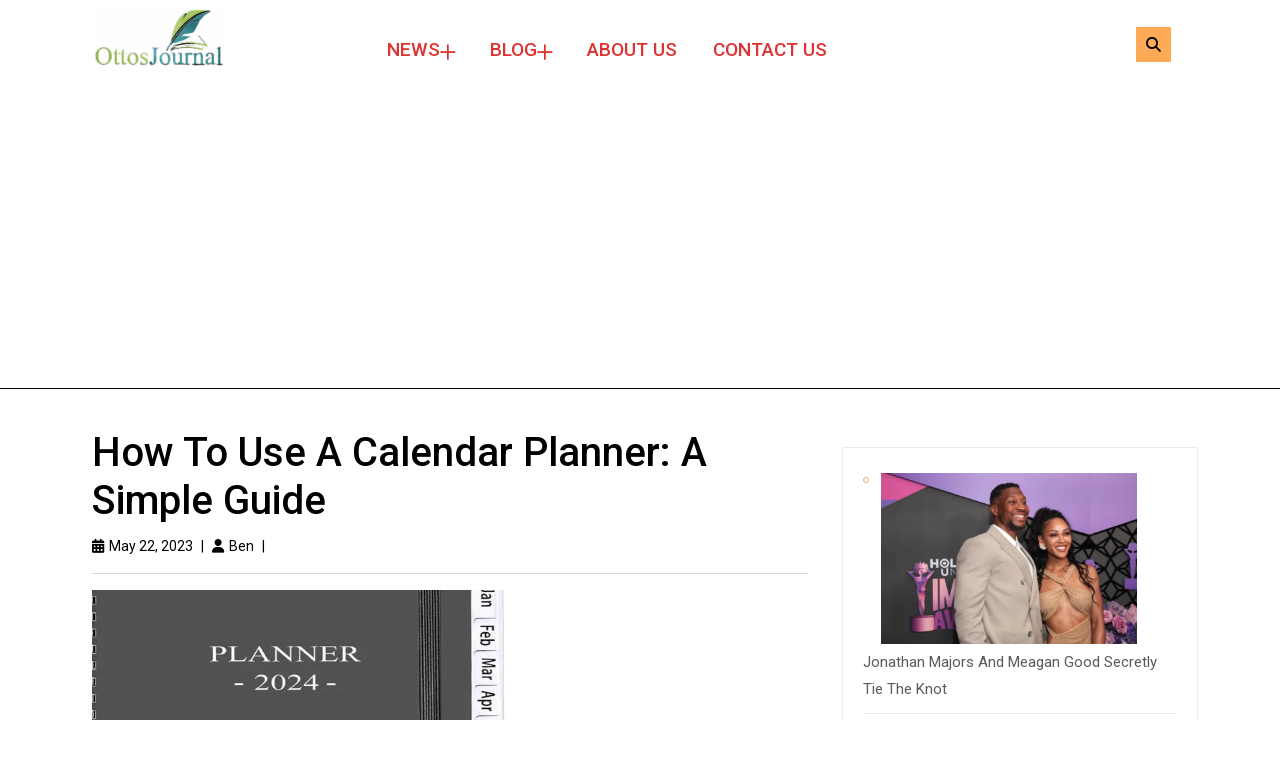

--- FILE ---
content_type: text/html; charset=UTF-8
request_url: https://ottosjournal.com/how-to-use-weekly-planner/
body_size: 29281
content:
<!DOCTYPE html>
<html lang="en-US">
<head>
  <meta charset="UTF-8">
  <meta name="viewport" content="width=device-width">
  <meta name='robots' content='index, follow, max-image-preview:large, max-snippet:-1, max-video-preview:-1' />
	<style>img:is([sizes="auto" i], [sizes^="auto," i]) { contain-intrinsic-size: 3000px 1500px }</style>
	
	<!-- This site is optimized with the Yoast SEO plugin v24.9 - https://yoast.com/wordpress/plugins/seo/ -->
	<title>How To Use A Calendar Planner: A Simple Guide - Ottos Journal</title>
	<meta name="description" content="In this blog post, I wll share with you a step by step guide of how to use a calendar planner to its fullest potential" />
	<link rel="canonical" href="https://ottosjournal.com/how-to-use-weekly-planner/" />
	<meta property="og:locale" content="en_US" />
	<meta property="og:type" content="article" />
	<meta property="og:title" content="How To Use A Calendar Planner: A Simple Guide - Ottos Journal" />
	<meta property="og:description" content="In this blog post, I wll share with you a step by step guide of how to use a calendar planner to its fullest potential" />
	<meta property="og:url" content="https://ottosjournal.com/how-to-use-weekly-planner/" />
	<meta property="og:site_name" content="Ottos Journal" />
	<meta property="article:published_time" content="2023-05-22T16:07:30+00:00" />
	<meta property="article:modified_time" content="2024-01-28T19:57:13+00:00" />
	<meta property="og:image" content="https://ottosjournal.com/wp-content/uploads/2023/05/how-to-use-a-calendar-planner-jpg.webp" />
	<meta property="og:image:width" content="1000" />
	<meta property="og:image:height" content="700" />
	<meta property="og:image:type" content="image/jpeg" />
	<meta name="author" content="Ben" />
	<meta name="twitter:card" content="summary_large_image" />
	<meta name="twitter:label1" content="Written by" />
	<meta name="twitter:data1" content="Ben" />
	<meta name="twitter:label2" content="Est. reading time" />
	<meta name="twitter:data2" content="12 minutes" />
	<script type="application/ld+json" class="yoast-schema-graph">{"@context":"https://schema.org","@graph":[{"@type":["Article","BlogPosting"],"@id":"https://ottosjournal.com/how-to-use-weekly-planner/#article","isPartOf":{"@id":"https://ottosjournal.com/how-to-use-weekly-planner/"},"author":{"name":"Ben","@id":"https://ottosjournal.com/#/schema/person/02412c2add56d5c2513167fe23208b03"},"headline":"How To Use A Calendar Planner: A Simple Guide","datePublished":"2023-05-22T16:07:30+00:00","dateModified":"2024-01-28T19:57:13+00:00","mainEntityOfPage":{"@id":"https://ottosjournal.com/how-to-use-weekly-planner/"},"wordCount":2591,"publisher":{"@id":"https://ottosjournal.com/#organization"},"image":{"@id":"https://ottosjournal.com/how-to-use-weekly-planner/#primaryimage"},"thumbnailUrl":"https://ottosjournal.com/wp-content/uploads/2023/05/how-to-use-a-calendar-planner-jpg.webp","articleSection":["Planners"],"inLanguage":"en-US"},{"@type":"WebPage","@id":"https://ottosjournal.com/how-to-use-weekly-planner/","url":"https://ottosjournal.com/how-to-use-weekly-planner/","name":"How To Use A Calendar Planner: A Simple Guide - Ottos Journal","isPartOf":{"@id":"https://ottosjournal.com/#website"},"primaryImageOfPage":{"@id":"https://ottosjournal.com/how-to-use-weekly-planner/#primaryimage"},"image":{"@id":"https://ottosjournal.com/how-to-use-weekly-planner/#primaryimage"},"thumbnailUrl":"https://ottosjournal.com/wp-content/uploads/2023/05/how-to-use-a-calendar-planner-jpg.webp","datePublished":"2023-05-22T16:07:30+00:00","dateModified":"2024-01-28T19:57:13+00:00","description":"In this blog post, I wll share with you a step by step guide of how to use a calendar planner to its fullest potential","breadcrumb":{"@id":"https://ottosjournal.com/how-to-use-weekly-planner/#breadcrumb"},"inLanguage":"en-US","potentialAction":[{"@type":"ReadAction","target":["https://ottosjournal.com/how-to-use-weekly-planner/"]}]},{"@type":"ImageObject","inLanguage":"en-US","@id":"https://ottosjournal.com/how-to-use-weekly-planner/#primaryimage","url":"https://ottosjournal.com/wp-content/uploads/2023/05/how-to-use-a-calendar-planner-jpg.webp","contentUrl":"https://ottosjournal.com/wp-content/uploads/2023/05/how-to-use-a-calendar-planner-jpg.webp","width":1000,"height":700,"caption":"how to use a calendar planner"},{"@type":"BreadcrumbList","@id":"https://ottosjournal.com/how-to-use-weekly-planner/#breadcrumb","itemListElement":[{"@type":"ListItem","position":1,"name":"Home","item":"https://ottosjournal.com/"},{"@type":"ListItem","position":2,"name":"How To Use A Calendar Planner: A Simple Guide"}]},{"@type":"WebSite","@id":"https://ottosjournal.com/#website","url":"https://ottosjournal.com/","name":"Ottos Journal","description":"Real News For Real People","publisher":{"@id":"https://ottosjournal.com/#organization"},"potentialAction":[{"@type":"SearchAction","target":{"@type":"EntryPoint","urlTemplate":"https://ottosjournal.com/?s={search_term_string}"},"query-input":{"@type":"PropertyValueSpecification","valueRequired":true,"valueName":"search_term_string"}}],"inLanguage":"en-US"},{"@type":"Organization","@id":"https://ottosjournal.com/#organization","name":"Ottos journal","url":"https://ottosjournal.com/","logo":{"@type":"ImageObject","inLanguage":"en-US","@id":"https://ottosjournal.com/#/schema/logo/image/","url":"https://ottosjournal.com/wp-content/uploads/2023/03/Ottos_Logo_background-removed.png","contentUrl":"https://ottosjournal.com/wp-content/uploads/2023/03/Ottos_Logo_background-removed.png","width":1283,"height":606,"caption":"Ottos journal"},"image":{"@id":"https://ottosjournal.com/#/schema/logo/image/"}},{"@type":"Person","@id":"https://ottosjournal.com/#/schema/person/02412c2add56d5c2513167fe23208b03","name":"Ben","image":{"@type":"ImageObject","inLanguage":"en-US","@id":"https://ottosjournal.com/#/schema/person/image/","url":"https://secure.gravatar.com/avatar/1001e821c0362b531def72f81673f22f909ebe77a250c4a05f425ed1173b7a44?s=96&d=mm&r=g","contentUrl":"https://secure.gravatar.com/avatar/1001e821c0362b531def72f81673f22f909ebe77a250c4a05f425ed1173b7a44?s=96&d=mm&r=g","caption":"Ben"},"description":"I'm Ben, a data engineer who adores journaling. My passion for recording life experiences inspired me to develop Otto's Journal, an online diary app. Join me as I blend data and storytelling in the ever-changing tech world, making journaling more accessible and exciting.","sameAs":["http://ottosjournal.com","https://www.linkedin.com/in/benjamin-o-2b2b45a4/"],"url":"https://ottosjournal.com/author/ottosjournal/"}]}</script>
	<!-- / Yoast SEO plugin. -->


<link rel='dns-prefetch' href='//www.googletagmanager.com' />
<link rel='dns-prefetch' href='//fonts.googleapis.com' />
<link rel='dns-prefetch' href='//pagead2.googlesyndication.com' />

<link rel='stylesheet' id='wp-block-library-css' href='https://ottosjournal.com/wp-includes/css/dist/block-library/style.min.css?ver=6.8.3' type='text/css' media='all' />
<style id='wp-block-library-theme-inline-css' type='text/css'>
.wp-block-audio :where(figcaption){color:#555;font-size:13px;text-align:center}.is-dark-theme .wp-block-audio :where(figcaption){color:#ffffffa6}.wp-block-audio{margin:0 0 1em}.wp-block-code{border:1px solid #ccc;border-radius:4px;font-family:Menlo,Consolas,monaco,monospace;padding:.8em 1em}.wp-block-embed :where(figcaption){color:#555;font-size:13px;text-align:center}.is-dark-theme .wp-block-embed :where(figcaption){color:#ffffffa6}.wp-block-embed{margin:0 0 1em}.blocks-gallery-caption{color:#555;font-size:13px;text-align:center}.is-dark-theme .blocks-gallery-caption{color:#ffffffa6}:root :where(.wp-block-image figcaption){color:#555;font-size:13px;text-align:center}.is-dark-theme :root :where(.wp-block-image figcaption){color:#ffffffa6}.wp-block-image{margin:0 0 1em}.wp-block-pullquote{border-bottom:4px solid;border-top:4px solid;color:currentColor;margin-bottom:1.75em}.wp-block-pullquote cite,.wp-block-pullquote footer,.wp-block-pullquote__citation{color:currentColor;font-size:.8125em;font-style:normal;text-transform:uppercase}.wp-block-quote{border-left:.25em solid;margin:0 0 1.75em;padding-left:1em}.wp-block-quote cite,.wp-block-quote footer{color:currentColor;font-size:.8125em;font-style:normal;position:relative}.wp-block-quote:where(.has-text-align-right){border-left:none;border-right:.25em solid;padding-left:0;padding-right:1em}.wp-block-quote:where(.has-text-align-center){border:none;padding-left:0}.wp-block-quote.is-large,.wp-block-quote.is-style-large,.wp-block-quote:where(.is-style-plain){border:none}.wp-block-search .wp-block-search__label{font-weight:700}.wp-block-search__button{border:1px solid #ccc;padding:.375em .625em}:where(.wp-block-group.has-background){padding:1.25em 2.375em}.wp-block-separator.has-css-opacity{opacity:.4}.wp-block-separator{border:none;border-bottom:2px solid;margin-left:auto;margin-right:auto}.wp-block-separator.has-alpha-channel-opacity{opacity:1}.wp-block-separator:not(.is-style-wide):not(.is-style-dots){width:100px}.wp-block-separator.has-background:not(.is-style-dots){border-bottom:none;height:1px}.wp-block-separator.has-background:not(.is-style-wide):not(.is-style-dots){height:2px}.wp-block-table{margin:0 0 1em}.wp-block-table td,.wp-block-table th{word-break:normal}.wp-block-table :where(figcaption){color:#555;font-size:13px;text-align:center}.is-dark-theme .wp-block-table :where(figcaption){color:#ffffffa6}.wp-block-video :where(figcaption){color:#555;font-size:13px;text-align:center}.is-dark-theme .wp-block-video :where(figcaption){color:#ffffffa6}.wp-block-video{margin:0 0 1em}:root :where(.wp-block-template-part.has-background){margin-bottom:0;margin-top:0;padding:1.25em 2.375em}
</style>
<style id='classic-theme-styles-inline-css' type='text/css'>
/*! This file is auto-generated */
.wp-block-button__link{color:#fff;background-color:#32373c;border-radius:9999px;box-shadow:none;text-decoration:none;padding:calc(.667em + 2px) calc(1.333em + 2px);font-size:1.125em}.wp-block-file__button{background:#32373c;color:#fff;text-decoration:none}
</style>
<style id='global-styles-inline-css' type='text/css'>
:root{--wp--preset--aspect-ratio--square: 1;--wp--preset--aspect-ratio--4-3: 4/3;--wp--preset--aspect-ratio--3-4: 3/4;--wp--preset--aspect-ratio--3-2: 3/2;--wp--preset--aspect-ratio--2-3: 2/3;--wp--preset--aspect-ratio--16-9: 16/9;--wp--preset--aspect-ratio--9-16: 9/16;--wp--preset--color--black: #000000;--wp--preset--color--cyan-bluish-gray: #abb8c3;--wp--preset--color--white: #ffffff;--wp--preset--color--pale-pink: #f78da7;--wp--preset--color--vivid-red: #cf2e2e;--wp--preset--color--luminous-vivid-orange: #ff6900;--wp--preset--color--luminous-vivid-amber: #fcb900;--wp--preset--color--light-green-cyan: #7bdcb5;--wp--preset--color--vivid-green-cyan: #00d084;--wp--preset--color--pale-cyan-blue: #8ed1fc;--wp--preset--color--vivid-cyan-blue: #0693e3;--wp--preset--color--vivid-purple: #9b51e0;--wp--preset--gradient--vivid-cyan-blue-to-vivid-purple: linear-gradient(135deg,rgba(6,147,227,1) 0%,rgb(155,81,224) 100%);--wp--preset--gradient--light-green-cyan-to-vivid-green-cyan: linear-gradient(135deg,rgb(122,220,180) 0%,rgb(0,208,130) 100%);--wp--preset--gradient--luminous-vivid-amber-to-luminous-vivid-orange: linear-gradient(135deg,rgba(252,185,0,1) 0%,rgba(255,105,0,1) 100%);--wp--preset--gradient--luminous-vivid-orange-to-vivid-red: linear-gradient(135deg,rgba(255,105,0,1) 0%,rgb(207,46,46) 100%);--wp--preset--gradient--very-light-gray-to-cyan-bluish-gray: linear-gradient(135deg,rgb(238,238,238) 0%,rgb(169,184,195) 100%);--wp--preset--gradient--cool-to-warm-spectrum: linear-gradient(135deg,rgb(74,234,220) 0%,rgb(151,120,209) 20%,rgb(207,42,186) 40%,rgb(238,44,130) 60%,rgb(251,105,98) 80%,rgb(254,248,76) 100%);--wp--preset--gradient--blush-light-purple: linear-gradient(135deg,rgb(255,206,236) 0%,rgb(152,150,240) 100%);--wp--preset--gradient--blush-bordeaux: linear-gradient(135deg,rgb(254,205,165) 0%,rgb(254,45,45) 50%,rgb(107,0,62) 100%);--wp--preset--gradient--luminous-dusk: linear-gradient(135deg,rgb(255,203,112) 0%,rgb(199,81,192) 50%,rgb(65,88,208) 100%);--wp--preset--gradient--pale-ocean: linear-gradient(135deg,rgb(255,245,203) 0%,rgb(182,227,212) 50%,rgb(51,167,181) 100%);--wp--preset--gradient--electric-grass: linear-gradient(135deg,rgb(202,248,128) 0%,rgb(113,206,126) 100%);--wp--preset--gradient--midnight: linear-gradient(135deg,rgb(2,3,129) 0%,rgb(40,116,252) 100%);--wp--preset--font-size--small: 13px;--wp--preset--font-size--medium: 20px;--wp--preset--font-size--large: 36px;--wp--preset--font-size--x-large: 42px;--wp--preset--spacing--20: 0.44rem;--wp--preset--spacing--30: 0.67rem;--wp--preset--spacing--40: 1rem;--wp--preset--spacing--50: 1.5rem;--wp--preset--spacing--60: 2.25rem;--wp--preset--spacing--70: 3.38rem;--wp--preset--spacing--80: 5.06rem;--wp--preset--shadow--natural: 6px 6px 9px rgba(0, 0, 0, 0.2);--wp--preset--shadow--deep: 12px 12px 50px rgba(0, 0, 0, 0.4);--wp--preset--shadow--sharp: 6px 6px 0px rgba(0, 0, 0, 0.2);--wp--preset--shadow--outlined: 6px 6px 0px -3px rgba(255, 255, 255, 1), 6px 6px rgba(0, 0, 0, 1);--wp--preset--shadow--crisp: 6px 6px 0px rgba(0, 0, 0, 1);}:where(.is-layout-flex){gap: 0.5em;}:where(.is-layout-grid){gap: 0.5em;}body .is-layout-flex{display: flex;}.is-layout-flex{flex-wrap: wrap;align-items: center;}.is-layout-flex > :is(*, div){margin: 0;}body .is-layout-grid{display: grid;}.is-layout-grid > :is(*, div){margin: 0;}:where(.wp-block-columns.is-layout-flex){gap: 2em;}:where(.wp-block-columns.is-layout-grid){gap: 2em;}:where(.wp-block-post-template.is-layout-flex){gap: 1.25em;}:where(.wp-block-post-template.is-layout-grid){gap: 1.25em;}.has-black-color{color: var(--wp--preset--color--black) !important;}.has-cyan-bluish-gray-color{color: var(--wp--preset--color--cyan-bluish-gray) !important;}.has-white-color{color: var(--wp--preset--color--white) !important;}.has-pale-pink-color{color: var(--wp--preset--color--pale-pink) !important;}.has-vivid-red-color{color: var(--wp--preset--color--vivid-red) !important;}.has-luminous-vivid-orange-color{color: var(--wp--preset--color--luminous-vivid-orange) !important;}.has-luminous-vivid-amber-color{color: var(--wp--preset--color--luminous-vivid-amber) !important;}.has-light-green-cyan-color{color: var(--wp--preset--color--light-green-cyan) !important;}.has-vivid-green-cyan-color{color: var(--wp--preset--color--vivid-green-cyan) !important;}.has-pale-cyan-blue-color{color: var(--wp--preset--color--pale-cyan-blue) !important;}.has-vivid-cyan-blue-color{color: var(--wp--preset--color--vivid-cyan-blue) !important;}.has-vivid-purple-color{color: var(--wp--preset--color--vivid-purple) !important;}.has-black-background-color{background-color: var(--wp--preset--color--black) !important;}.has-cyan-bluish-gray-background-color{background-color: var(--wp--preset--color--cyan-bluish-gray) !important;}.has-white-background-color{background-color: var(--wp--preset--color--white) !important;}.has-pale-pink-background-color{background-color: var(--wp--preset--color--pale-pink) !important;}.has-vivid-red-background-color{background-color: var(--wp--preset--color--vivid-red) !important;}.has-luminous-vivid-orange-background-color{background-color: var(--wp--preset--color--luminous-vivid-orange) !important;}.has-luminous-vivid-amber-background-color{background-color: var(--wp--preset--color--luminous-vivid-amber) !important;}.has-light-green-cyan-background-color{background-color: var(--wp--preset--color--light-green-cyan) !important;}.has-vivid-green-cyan-background-color{background-color: var(--wp--preset--color--vivid-green-cyan) !important;}.has-pale-cyan-blue-background-color{background-color: var(--wp--preset--color--pale-cyan-blue) !important;}.has-vivid-cyan-blue-background-color{background-color: var(--wp--preset--color--vivid-cyan-blue) !important;}.has-vivid-purple-background-color{background-color: var(--wp--preset--color--vivid-purple) !important;}.has-black-border-color{border-color: var(--wp--preset--color--black) !important;}.has-cyan-bluish-gray-border-color{border-color: var(--wp--preset--color--cyan-bluish-gray) !important;}.has-white-border-color{border-color: var(--wp--preset--color--white) !important;}.has-pale-pink-border-color{border-color: var(--wp--preset--color--pale-pink) !important;}.has-vivid-red-border-color{border-color: var(--wp--preset--color--vivid-red) !important;}.has-luminous-vivid-orange-border-color{border-color: var(--wp--preset--color--luminous-vivid-orange) !important;}.has-luminous-vivid-amber-border-color{border-color: var(--wp--preset--color--luminous-vivid-amber) !important;}.has-light-green-cyan-border-color{border-color: var(--wp--preset--color--light-green-cyan) !important;}.has-vivid-green-cyan-border-color{border-color: var(--wp--preset--color--vivid-green-cyan) !important;}.has-pale-cyan-blue-border-color{border-color: var(--wp--preset--color--pale-cyan-blue) !important;}.has-vivid-cyan-blue-border-color{border-color: var(--wp--preset--color--vivid-cyan-blue) !important;}.has-vivid-purple-border-color{border-color: var(--wp--preset--color--vivid-purple) !important;}.has-vivid-cyan-blue-to-vivid-purple-gradient-background{background: var(--wp--preset--gradient--vivid-cyan-blue-to-vivid-purple) !important;}.has-light-green-cyan-to-vivid-green-cyan-gradient-background{background: var(--wp--preset--gradient--light-green-cyan-to-vivid-green-cyan) !important;}.has-luminous-vivid-amber-to-luminous-vivid-orange-gradient-background{background: var(--wp--preset--gradient--luminous-vivid-amber-to-luminous-vivid-orange) !important;}.has-luminous-vivid-orange-to-vivid-red-gradient-background{background: var(--wp--preset--gradient--luminous-vivid-orange-to-vivid-red) !important;}.has-very-light-gray-to-cyan-bluish-gray-gradient-background{background: var(--wp--preset--gradient--very-light-gray-to-cyan-bluish-gray) !important;}.has-cool-to-warm-spectrum-gradient-background{background: var(--wp--preset--gradient--cool-to-warm-spectrum) !important;}.has-blush-light-purple-gradient-background{background: var(--wp--preset--gradient--blush-light-purple) !important;}.has-blush-bordeaux-gradient-background{background: var(--wp--preset--gradient--blush-bordeaux) !important;}.has-luminous-dusk-gradient-background{background: var(--wp--preset--gradient--luminous-dusk) !important;}.has-pale-ocean-gradient-background{background: var(--wp--preset--gradient--pale-ocean) !important;}.has-electric-grass-gradient-background{background: var(--wp--preset--gradient--electric-grass) !important;}.has-midnight-gradient-background{background: var(--wp--preset--gradient--midnight) !important;}.has-small-font-size{font-size: var(--wp--preset--font-size--small) !important;}.has-medium-font-size{font-size: var(--wp--preset--font-size--medium) !important;}.has-large-font-size{font-size: var(--wp--preset--font-size--large) !important;}.has-x-large-font-size{font-size: var(--wp--preset--font-size--x-large) !important;}
:where(.wp-block-post-template.is-layout-flex){gap: 1.25em;}:where(.wp-block-post-template.is-layout-grid){gap: 1.25em;}
:where(.wp-block-columns.is-layout-flex){gap: 2em;}:where(.wp-block-columns.is-layout-grid){gap: 2em;}
:root :where(.wp-block-pullquote){font-size: 1.5em;line-height: 1.6;}
</style>
<link rel='stylesheet' id='advance-business-font-css' href='//fonts.googleapis.com/css?family=ABeeZee%3Aital%400%3B1%7CAbril+Fatfac%7CAcme%7CAllura%7CAmatic+SC%3Awght%40400%3B700%7CAnton%7CArchitects+Daughter%7CArchivo%3Aital%2Cwght%400%2C100%3B0%2C200%3B0%2C300%3B0%2C400%3B0%2C500%3B0%2C600%3B0%2C700%3B0%2C800%3B0%2C900%3B1%2C100%3B1%2C200%3B1%2C300%3B1%2C400%3B1%2C500%3B1%2C600%3B1%2C700%3B1%2C800%3B1%2C900%7CArimo%3Aital%2Cwght%400%2C400%3B0%2C500%3B0%2C600%3B0%2C700%3B1%2C400%3B1%2C500%3B1%2C600%3B1%2C700%7CArsenal%3Aital%2Cwght%400%2C400%3B0%2C700%3B1%2C400%3B1%2C700%7CArvo%3Aital%2Cwght%400%2C400%3B0%2C700%3B1%2C400%3B1%2C700%7CAlegreya%3Aital%2Cwght%400%2C400%3B0%2C500%3B0%2C600%3B0%2C700%3B0%2C800%3B0%2C900%3B1%2C400%3B1%2C500%3B1%2C600%3B1%2C700%3B1%2C800%3B1%2C900%7CAsap%3Aital%2Cwght%400%2C100%3B0%2C200%3B0%2C300%3B0%2C400%3B0%2C500%3B0%2C600%3B0%2C700%3B0%2C800%3B0%2C900%3B1%2C100%3B1%2C200%3B1%2C300%3B1%2C400%3B1%2C500%3B1%2C600%3B1%2C700%3B1%2C800%3B1%2C900%7CAssistant%3Awght%40200%3B300%3B400%3B500%3B600%3B700%3B800%7CAlfa+Slab+One%7CAveria+Serif+Libre%3Aital%2Cwght%400%2C300%3B0%2C400%3B0%2C700%3B1%2C300%3B1%2C400%3B1%2C700%7CBangers%7CBoogaloo%7CBad+Script%7CBarlow%3Aital%2Cwght%400%2C100%3B0%2C200%3B0%2C300%3B0%2C400%3B0%2C500%3B0%2C600%3B0%2C700%3B0%2C800%3B0%2C900%3B1%2C100%3B1%2C200%3B1%2C300%3B1%2C400%3B1%2C500%3B1%2C600%3B1%2C700%3B1%2C800%3B1%2C900%7CBarlow+Condensed%3Aital%2Cwght%400%2C100%3B0%2C200%3B0%2C300%3B0%2C400%3B0%2C500%3B0%2C600%3B0%2C700%3B0%2C800%3B0%2C900%3B1%2C100%3B1%2C200%3B1%2C300%3B1%2C400%3B1%2C500%3B1%2C600%3B1%2C700%3B1%2C800%3B1%2C900%7CBerkshire+Swash%7CBitter%3Aital%2Cwght%400%2C100%3B0%2C200%3B0%2C300%3B0%2C400%3B0%2C500%3B0%2C600%3B0%2C700%3B0%2C800%3B0%2C900%3B1%2C100%3B1%2C200%3B1%2C300%3B1%2C400%3B1%2C500%3B1%2C600%3B1%2C700%3B1%2C800%3B1%2C900%7CBree+Serif%7CBenchNine%3Awght%40300%3B400%3B700%7CCabin%3Aital%2Cwght%400%2C400%3B0%2C500%3B0%2C600%3B0%2C700%3B1%2C400%3B1%2C500%3B1%2C600%3B1%2C700%7CCardo%3Aital%2Cwght%400%2C400%3B0%2C700%3B1%2C400%7CCourgette%7CCaveat%3Awght%40400%3B500%3B600%3B700%7CCaveat+Brush%7CCherry+Swash%3Awght%40400%3B700%7CCormorant+Garamond%3Aital%2Cwght%400%2C300%3B0%2C400%3B0%2C500%3B0%2C600%3B0%2C700%3B1%2C300%3B1%2C400%3B1%2C500%3B1%2C600%3B1%2C700%7CCrimson+Text%3Aital%2Cwght%400%2C400%3B0%2C600%3B0%2C700%3B1%2C400%3B1%2C600%3B1%2C700%7CCuprum%3Aital%2Cwght%400%2C400%3B0%2C500%3B0%2C600%3B0%2C700%3B1%2C400%3B1%2C500%3B1%2C600%3B1%2C700%7CCookie%7CComing+Soon%7CCharm%3Awght%40400%3B700%7CChewy%7CDays+One%7CDM+Serif+Display%3Aital%400%3B1%7CDosis%3Awght%40200%3B300%3B400%3B500%3B600%3B700%3B800%7CEB+Garamond%3Aital%2Cwght%400%2C400%3B0%2C500%3B0%2C600%3B0%2C700%3B0%2C800%3B1%2C400%3B1%2C500%3B1%2C600%3B1%2C700%3B1%2C800%7CEconomica%3Aital%2Cwght%400%2C400%3B0%2C700%3B1%2C400%3B1%2C700%7CEpilogue%3Aital%2Cwght%400%2C100%3B0%2C200%3B0%2C300%3B0%2C400%3B0%2C500%3B0%2C600%3B0%2C700%3B0%2C800%3B0%2C900%3B1%2C100%3B1%2C200%3B1%2C300%3B1%2C400%3B1%2C500%3B1%2C600%3B1%2C700%3B1%2C800%3B1%2C900%7CExo+2%3Aital%2Cwght%400%2C100%3B0%2C200%3B0%2C300%3B0%2C400%3B0%2C500%3B0%2C600%3B0%2C700%3B0%2C800%3B0%2C900%3B1%2C100%3B1%2C200%3B1%2C300%3B1%2C400%3B1%2C500%3B1%2C600%3B1%2C700%3B1%2C800%3B1%2C900%7CFamiljen+Grotesk%3Aital%2Cwght%400%2C400%3B0%2C500%3B0%2C600%3B0%2C700%3B1%2C400%3B1%2C500%3B1%2C600%3B1%2C700%7CFira+Sans%3Aital%2Cwght%400%2C100%3B0%2C200%3B0%2C300%3B0%2C400%3B0%2C500%3B0%2C600%3B0%2C700%3B0%2C800%3B0%2C900%3B1%2C100%3B1%2C200%3B1%2C300%3B1%2C400%3B1%2C500%3B1%2C600%3B1%2C700%3B1%2C800%3B1%2C900%7CFredoka+One%7CFjalla+One%7CFrancois+One%7CFrank+Ruhl+Libre%3Awght%40300%3B400%3B500%3B700%3B900%7CGabriela%7CGloria+Hallelujah%7CGreat+Vibes%7CHandlee%7CHammersmith+One%7CHeebo%3Awght%40100%3B200%3B300%3B400%3B500%3B600%3B700%3B800%3B900%7CHind%3Awght%40300%3B400%3B500%3B600%3B700%7CInconsolata%3Awght%40200%3B300%3B400%3B500%3B600%3B700%3B800%3B900%7CIndie+Flower%7CIM+Fell+English+SC%7CJulius+Sans+One%7CJomhuria%7CJosefin+Slab%3Aital%2Cwght%400%2C100%3B0%2C200%3B0%2C300%3B0%2C400%3B0%2C500%3B0%2C600%3B0%2C700%3B1%2C100%3B1%2C200%3B1%2C300%3B1%2C400%3B1%2C500%3B1%2C600%3B1%2C700%7CJosefin+Sans%3Aital%2Cwght%400%2C100%3B0%2C200%3B0%2C300%3B0%2C400%3B0%2C500%3B0%2C600%3B0%2C700%3B1%2C100%3B1%2C200%3B1%2C300%3B1%2C400%3B1%2C500%3B1%2C600%3B1%2C700%7CJost%3Aital%2Cwght%400%2C100%3B0%2C200%3B0%2C300%3B0%2C400%3B0%2C500%3B0%2C600%3B0%2C700%3B0%2C800%3B0%2C900%3B1%2C100%3B1%2C200%3B1%2C300%3B1%2C400%3B1%2C500%3B1%2C600%3B1%2C700%3B1%2C800%3B1%2C900%7CKaisei+HarunoUmi%3Awght%40400%3B500%3B700%7CKanit%3Aital%2Cwght%400%2C100%3B0%2C200%3B0%2C300%3B0%2C400%3B0%2C500%3B0%2C600%3B0%2C700%3B0%2C800%3B0%2C900%3B1%2C100%3B1%2C200%3B1%2C300%3B1%2C400%3B1%2C500%3B1%2C600%3B1%2C700%3B1%2C800%3B1%2C900%7CKaushan+Script%7CKrub%3Aital%2Cwght%400%2C200%3B0%2C300%3B0%2C400%3B0%2C500%3B0%2C600%3B0%2C700%3B1%2C200%3B1%2C300%3B1%2C400%3B1%2C500%3B1%2C600%3B1%2C700%7CLato%3Aital%2Cwght%400%2C100%3B0%2C300%3B0%2C400%3B0%2C700%3B0%2C900%3B1%2C100%3B1%2C300%3B1%2C400%3B1%2C700%3B1%2C900%7CLora%3Aital%2Cwght%400%2C400%3B0%2C500%3B0%2C600%3B0%2C700%3B1%2C400%3B1%2C500%3B1%2C600%3B1%2C700%7CLibre+Baskerville%3Aital%2Cwght%400%2C400%3B0%2C700%3B1%2C400%7CLobster%7CLobster+Two%3Aital%2Cwght%400%2C400%3B0%2C700%3B1%2C400%3B1%2C700%7CMerriweather%3Aital%2Cwght%400%2C300%3B0%2C400%3B0%2C700%3B0%2C900%3B1%2C300%3B1%2C400%3B1%2C700%3B1%2C900%7CMonda%3Awght%40400%3B700%7CMontserrat%3Aital%2Cwght%400%2C100%3B0%2C200%3B0%2C300%3B0%2C400%3B0%2C500%3B0%2C600%3B0%2C700%3B0%2C800%3B0%2C900%3B1%2C100%3B1%2C200%3B1%2C300%3B1%2C400%3B1%2C500%3B1%2C600%3B1%2C700%3B1%2C800%3B1%2C900%7CMulish%3Aital%2Cwght%400%2C200%3B0%2C300%3B0%2C400%3B0%2C500%3B0%2C600%3B0%2C700%3B0%2C800%3B0%2C900%3B1%2C200%3B1%2C300%3B1%2C400%3B1%2C500%3B1%2C600%3B1%2C700%3B1%2C800%3B1%2C900%7CMarck+Script%7CMarcellus%7CMerienda+One%7CMonda%3Awght%40400%3B700%7CNoto+Serif%3Aital%2Cwght%400%2C400%3B0%2C700%3B1%2C400%3B1%2C700%7CNunito+Sans%3Aital%2Cwght%400%2C200%3B0%2C300%3B0%2C400%3B0%2C600%3B0%2C700%3B0%2C800%3B0%2C900%3B1%2C200%3B1%2C300%3B1%2C400%3B1%2C600%3B1%2C700%3B1%2C800%3B1%2C900%7COpen+Sans%3Aital%2Cwght%400%2C300%3B0%2C400%3B0%2C500%3B0%2C600%3B0%2C700%3B0%2C800%3B1%2C300%3B1%2C400%3B1%2C500%3B1%2C600%3B1%2C700%3B1%2C800%7COverpass%3Aital%2Cwght%400%2C100%3B0%2C200%3B0%2C300%3B0%2C400%3B0%2C500%3B0%2C600%3B0%2C700%3B0%2C800%3B0%2C900%3B1%2C100%3B1%2C200%3B1%2C300%3B1%2C400%3B1%2C500%3B1%2C600%3B1%2C700%3B1%2C800%3B1%2C900%7COverpass+Mono%3Awght%40300%3B400%3B500%3B600%3B700%7COxygen%3Awght%40300%3B400%3B700%7COswald%3Awght%40200%3B300%3B400%3B500%3B600%3B700%7COrbitron%3Awght%40400%3B500%3B600%3B700%3B800%3B900%7CPatua+One%7CPacifico%7CPadauk%3Awght%40400%3B700%7CPlayball%7CPlayfair+Display%3Aital%2Cwght%400%2C400%3B0%2C500%3B0%2C600%3B0%2C700%3B0%2C800%3B0%2C900%3B1%2C400%3B1%2C500%3B1%2C600%3B1%2C700%3B1%2C800%3B1%2C900%7CPrompt%3Aital%2Cwght%400%2C100%3B0%2C200%3B0%2C300%3B0%2C400%3B0%2C500%3B0%2C600%3B0%2C700%3B0%2C800%3B0%2C900%3B1%2C100%3B1%2C200%3B1%2C300%3B1%2C400%3B1%2C500%3B1%2C600%3B1%2C700%3B1%2C800%3B1%2C900%7CPT+Sans%3Aital%2Cwght%400%2C400%3B0%2C700%3B1%2C400%3B1%2C700%7CPT+Serif%3Aital%2Cwght%400%2C400%3B0%2C700%3B1%2C400%3B1%2C700%7CPhilosopher%3Aital%2Cwght%400%2C400%3B0%2C700%3B1%2C400%3B1%2C700%7CPermanent+Marker%7CPoiret+One%7CPoppins%3Aital%2Cwght%400%2C100%3B0%2C200%3B0%2C300%3B0%2C400%3B0%2C500%3B0%2C600%3B0%2C700%3B0%2C800%3B0%2C900%3B1%2C100%3B1%2C200%3B1%2C300%3B1%2C400%3B1%2C500%3B1%2C600%3B1%2C700%3B1%2C800%3B1%2C900%7CPrata%7CQuicksand%3Awght%40300%3B400%3B500%3B600%3B700%7CQuattrocento+Sans%3Aital%2Cwght%400%2C400%3B0%2C700%3B1%2C400%3B1%2C700%7CRaleway%3Aital%2Cwght%400%2C100%3B0%2C200%3B0%2C300%3B0%2C400%3B0%2C500%3B0%2C600%3B0%2C700%3B0%2C800%3B0%2C900%3B1%2C100%3B1%2C200%3B1%2C300%3B1%2C400%3B1%2C500%3B1%2C600%3B1%2C700%3B1%2C800%3B1%2C900%7CRubik%3Aital%2Cwght%400%2C300%3B0%2C400%3B0%2C500%3B0%2C600%3B0%2C700%3B0%2C800%3B0%2C900%3B1%2C300%3B1%2C400%3B1%2C500%3B1%2C600%3B1%2C700%3B1%2C800%3B1%2C900%7CRoboto%3Aital%2Cwght%400%2C100%3B0%2C300%3B0%2C400%3B0%2C500%3B0%2C700%3B0%2C900%3B1%2C100%3B1%2C300%3B1%2C400%3B1%2C500%3B1%2C700%3B1%2C900%7CRoboto+Condensed%3Aital%2Cwght%400%2C300%3B0%2C400%3B0%2C700%3B1%2C300%3B1%2C400%3B1%2C700%7CRokkitt%3Awght%40100%3B200%3B300%3B400%3B500%3B600%3B700%3B800%3B900%7CRopa+Sans%3Aital%400%3B1%7CRusso+One%7CRighteous%7CSaira%3Aital%2Cwght%400%2C100%3B0%2C200%3B0%2C300%3B0%2C400%3B0%2C500%3B0%2C600%3B0%2C700%3B0%2C800%3B0%2C900%3B1%2C100%3B1%2C200%3B1%2C300%3B1%2C400%3B1%2C500%3B1%2C600%3B1%2C700%3B1%2C800%3B1%2C900%7CSatisfy%7CSen%3Awght%40400%3B700%3B800%7CSlabo+13px%7CSlabo+27px%7CSource+Sans+Pro%3Aital%2Cwght%400%2C200%3B0%2C300%3B0%2C400%3B0%2C600%3B0%2C700%3B0%2C900%3B1%2C200%3B1%2C300%3B1%2C400%3B1%2C600%3B1%2C700%3B1%2C900%7CShadows+Into+Light+Two%7CShadows+Into+Light%7CSacramento%7CSail%7CShrikhand%7CLeague+Spartan%3Awght%40100%3B200%3B300%3B400%3B500%3B600%3B700%3B800%3B900%7CStaatliches%7CStylish%7CTangerine%3Awght%40400%3B700%7CTitillium+Web%3Aital%2Cwght%400%2C200%3B0%2C300%3B0%2C400%3B0%2C600%3B0%2C700%3B0%2C900%3B1%2C200%3B1%2C300%3B1%2C400%3B1%2C600%3B1%2C700%7CTrirong%3Aital%2Cwght%400%2C100%3B0%2C200%3B0%2C300%3B0%2C400%3B0%2C500%3B0%2C600%3B0%2C700%3B0%2C800%3B0%2C900%3B1%2C100%3B1%2C200%3B1%2C300%3B1%2C400%3B1%2C500%3B1%2C600%3B1%2C700%3B1%2C800%3B1%2C900%7CUbuntu%3Aital%2Cwght%400%2C300%3B0%2C400%3B0%2C500%3B0%2C700%3B1%2C300%3B1%2C400%3B1%2C500%3B1%2C700%7CUnica+One%7CVT323%7CVarela+Round%7CVampiro+One%7CVollkorn%3Aital%2Cwght%400%2C400%3B0%2C500%3B0%2C600%3B0%2C700%3B0%2C800%3B0%2C900%3B1%2C400%3B1%2C500%3B1%2C600%3B1%2C700%3B1%2C800%3B1%2C900%7CVolkhov%3Aital%2Cwght%400%2C400%3B0%2C700%3B1%2C400%3B1%2C700%7CWork+Sans%3Aital%2Cwght%400%2C100%3B0%2C200%3B0%2C300%3B0%2C400%3B0%2C500%3B0%2C600%3B0%2C700%3B0%2C800%3B0%2C900%3B1%2C100%3B1%2C200%3B1%2C300%3B1%2C400%3B1%2C500%3B1%2C600%3B1%2C700%3B1%2C800%3B1%2C900%7CYanone+Kaffeesatz%3Awght%40200%3B300%3B400%3B500%3B600%3B700%7CZCOOL+XiaoWei&#038;ver=6.8.3' type='text/css' media='all' />
<link rel='stylesheet' id='advance-business-block-style-css' href='https://ottosjournal.com/wp-content/themes/advance-business/css/blocks.css?ver=6.8.3' type='text/css' media='all' />
<link rel='stylesheet' id='bootstrap-style-css' href='https://ottosjournal.com/wp-content/themes/advance-business/css/bootstrap.css?ver=6.8.3' type='text/css' media='all' />
<link rel='stylesheet' id='advance-business-basic-style-css' href='https://ottosjournal.com/wp-content/themes/advance-business/style.css?ver=6.8.3' type='text/css' media='all' />
<style id='advance-business-basic-style-inline-css' type='text/css'>

		p,span{
		    color:!important;
		    font-family: ;
		    font-size: ;
		}
		a{
		    color:!important;
		    font-family: ;
		}
		li{
		    color:!important;
		    font-family: ;
		}
		h1{
		    color:!important;
		    font-family: !important;
		    font-size: !important;
		}
		h2{
		    color:!important;
		    font-family: !important;
		    font-size: !important;
		}
		h3{
		    color:!important;
		    font-family: !important;
		    font-size: !important;
		}
		h4{
		    color:!important;
		    font-family: !important;
		    font-size: !important;
		}
		h5{
		    color:!important;
		    font-family: !important;
		    font-size: !important;
		}
		h6{
		    color:!important;
		    font-family: !important;
		    font-size: !important;
		}

	
.search-box i, #slider .carousel-control-next-icon i:hover,#slider .carousel-control-prev-icon i:hover, #slider .inner_carousel .know-btn a:hover, hr.project-hr, .second-border a:hover,  #footer input[type="submit"], .copyright,#footer .tagcloud a:hover, .woocommerce span.onsale, .woocommerce #respond input#submit, .woocommerce a.button, .woocommerce button.button, .woocommerce input.button,.woocommerce #respond input#submit.alt, .woocommerce a.button.alt, .woocommerce button.button.alt, .woocommerce input.button.alt, #sidebar input[type="submit"], #sidebar .tagcloud a:hover, #footer input[type="submit"], a.button,.meta-nav:hover, #footer form.woocommerce-product-search button, #sidebar form.woocommerce-product-search button,#menu-sidebar input[type="submit"], .woocommerce .widget_price_filter .ui-slider .ui-slider-range, .woocommerce .widget_price_filter .ui-slider .ui-slider-handle, .read-moresec a.button, .woocommerce nav.woocommerce-pagination ul li a:focus, .woocommerce nav.woocommerce-pagination ul li a:hover, .woocommerce nav.woocommerce-pagination ul li span.current, #footer .woocommerce a.button:hover, #footer .widget_price_filter .price_slider_amount .button:hover, .tags p a:hover, .bradcrumbs a:hover, .post-categories li a:hover, #comments a.comment-reply-link, input[type="submit"], #sidebar #block-2 button[type="submit"], #sidebar .widget_block.widget_tag_cloud a:hover, .page-box-single .wp-block-tag-cloud a:hover, #footer .widget_block.widget_tag_cloud a:hover, .wp-block-woocommerce-empty-cart-block .wp-block-button a, .wp-block-woocommerce-cart .wc-block-components-totals-coupon a, .wp-block-woocommerce-cart .wc-block-cart__submit-container a, .wp-block-woocommerce-checkout .wc-block-components-totals-coupon a, .wp-block-woocommerce-checkout .wc-block-checkout__actions_row a{background-color: ;}.contact i,.woocommerce-message::before, #footer h3.widget-title a, #footer li a:hover,.primary-navigation a:hover, .primary-navigation li a:hover, .primary-navigation li:hover a,.primary-navigation ul ul a, .sf-arrows ul .sf-with-ul:after, .primary-navigation ul ul li:hover > a, .primary-navigation a:focus,#sidebar ul li a:hover, .page-box h2 a:hover, .metabox a:hover, .entry-author:hover a, .entry-author:hover i, .entry-date:hover a, .entry-date:hover i, .tags i, .pagination .current, .pagination a:hover, .page-links .post-page-numbers.current, .page-links a:hover{color: ;}.woocommerce-message,.primary-navigation ul ul li:first-child, .page-box .new-text h2:after{border-top-color: ;}#footer input[type="search"], #footer form.woocommerce-product-search button, #sidebar form.woocommerce-product-search button, .second-border a:hover, #slider .inner_carousel .know-btn a:hover, .tags p a:hover, #sidebar ul li:before, .wp-block-woocommerce-empty-cart-block .wp-block-button a{border-color: ;}.wp-block-woocommerce-empty-cart-block .wc-block-grid__product-onsale{border-color: !important;}.main-menu-navigation .primary-navigation ul li a:hover{color: !important;}#comments input[type="submit"].submit, nav.woocommerce-MyAccount-navigation ul li, .wp-block-woocommerce-empty-cart-block .wc-block-grid__product-onsale{background-color: !important;}.page-box-single .feature-box img{border-radius: 0px;}.page-box-single .feature-box img{box-shadow: 0px 0px 0px #ccc;}#comments textarea{ width:100%;}@media screen and (max-width:1000px) {}body{max-width: 100%;}.page-template-custom-home-page .middle-header{width: 97.3%}#slider .carousel-caption, #slider .inner_carousel, #slider .inner_carousel h1, #slider .inner_carousel p, #slider .readbutton{text-align:left; left:15%; right:15%;}#slider img{opacity:0.3}.new-text .second-border a, #slider .inner_carousel .know-btn a, #comments .form-submit input[type="submit"]{padding-top: px !important; padding-bottom: px !important; padding-left: px !important; padding-right: px !important; display:inline-block;}.new-text .second-border a,#slider .inner_carousel .know-btn a, #comments .form-submit input[type="submit"]{border-radius: px;}@media screen and (max-width:575px) {.fixed-header{position:static;} }@media screen and (max-width:575px) {#slider{display:block;} }@media screen and (max-width:575px) {#scroll-top{visibility: visible !important;} }@media screen and (max-width:575px) {#sidebar{display:block;} }@media screen and (max-width:575px) {#loader-wrapper{display:block;} }.woocommerce #respond input#submit, .woocommerce a.button, .woocommerce button.button, .woocommerce input.button, .woocommerce #respond input#submit.alt, .woocommerce a.button.alt, .woocommerce button.button.alt, .woocommerce input.button.alt, .woocommerce input.button.alt, .woocommerce button.button:disabled, .woocommerce button.button:disabled[disabled], .woocommerce div.product form.cart .button{padding-top: 10px; padding-bottom: 10px;}.woocommerce #respond input#submit, .woocommerce a.button, .woocommerce button.button, .woocommerce input.button, .woocommerce #respond input#submit.alt, .woocommerce a.button.alt, .woocommerce button.button.alt, .woocommerce input.button.alt, .woocommerce input.button.alt, .woocommerce button.button:disabled, .woocommerce button.button:disabled[disabled], .woocommerce div.product form.cart .button{padding-left: 16px; padding-right: 16px;}.woocommerce #respond input#submit, .woocommerce a.button, .woocommerce button.button, .woocommerce input.button, .woocommerce #respond input#submit.alt, .woocommerce a.button.alt, .woocommerce button.button.alt, .woocommerce input.button.alt, .woocommerce input.button.alt, .woocommerce button.button:disabled, .woocommerce button.button:disabled[disabled]{border-radius: 0px;}.woocommerce ul.products li.product, .woocommerce-page ul.products li.product{padding-top: 0px !important; padding-bottom: 0px !important;}.woocommerce ul.products li.product, .woocommerce-page ul.products li.product{padding-left: 0px !important; padding-right: 0px !important;}.woocommerce ul.products li.product, .woocommerce-page ul.products li.product{border-radius: 0px;}.woocommerce ul.products li.product, .woocommerce-page ul.products li.product{box-shadow: 0px 0px 0px #eee;}.page-box-single, #sidebar aside,.project_content{background-color: transparent;}#footer h3, #footer .wp-block-search .wp-block-search__label{text-align: left;}#footer .widget{text-align: left;}#footer h3{font-size: 24px;}#footer h3{text-transform: uppercase;}.copyright p{font-size: px !important;}.copyright{padding-top: px; padding-bottom: px;}#footer{background-color: ;}#scroll-top{background-color: ;border-color: ;}#scroll-top:hover{background-color: ;border-color: ;}#scroll-top i{font-size: 22px;}#slider img{height: 550px;}.page-box .new-text .second-border a{font-size: px;}.page-box .new-text .second-border a{font-weight: ;}.page-box .new-text .second-border a{text-transform: uppercase;}.page-box{border: solid 1px #000; margin:20px 0;}.page-box.grid-box{border: solid 1px #000; margin: 20px 0;}.page-box .new-text{text-align: left;}.pagination, .nav-links{float: left;}#slider .inner_carousel .know-btn a{background-color: ;}#slider{background-color: 1;}.logo h1, .logo p.site-title{font-size: 7px;}.logo p.site-description{font-size: 12px !important;}.woocommerce span.onsale {border-radius: 0px;}.woocommerce ul.products li.product .onsale{ left:auto; right:0;}.woocommerce span.onsale{font-size: 14px;}.woocommerce ul.products li.product .onsale{padding-top: px; padding-bottom: px !important;}.woocommerce ul.products li.product .onsale{padding-left: px; padding-right: px;}#loader-wrapper .loader-section, #loader-wrapper{background-color: ;} .bradcrumbs a, .bradcrumbs span{color: ;} .bradcrumbs a, .bradcrumbs span{background-color: ;} .fixed-header #header{padding: 0px;}.our-services img{border-radius: 0px;}.our-services img{box-shadow: 0px 0px 0px #ccc;}.our-services .grid-box img{border-radius: 0px;}.page-box .entry-content p:nth-of-type(1)::first-letter {display: none;}.page-box-single .entry-content p:nth-of-type(1)::first-letter {display: none;}#slider .carousel-caption, #slider .inner_carousel, #slider .inner_carousel h1, #slider .inner_carousel p, #slider .know-btn{top: %; bottom: %;left: %;right: %;}.primary-navigation a, .primary-navigation ul ul a, .sf-arrows .sf-with-ul:after{font-size: 19px;}.primary-navigation a, .primary-navigation ul ul a, .sf-arrows .sf-with-ul:after, #menu-sidebar .primary-navigation a{font-weight: 500;}.primary-navigation ul li, .sf-arrows .sf-with-ul:after{padding: 0px;}.primary-navigation ul a{}.primary-navigation ul li a{color: #dd3333;} .primary-navigation ul li a:hover {color: ;} .primary-navigation ul.sub-menu li a, .primary-navigation ul.children li a {color: ;} .primary-navigation ul.sub-menu li a:hover, .primary-navigation ul.children li a:hover, .primary-navigation ul ul li:hover > a {color: ;} .logo p {color:  !important;}.site-title a{color: #ffffff !important;}.logo{padding-top: px !important; padding-bottom: px!important;}.logo{padding-left: px !important; padding-right: px!important;}.logo{margin-top: px; margin-bottom: px;}.logo{margin-left: px; margin-right: px;}.toggle-menu i  {background-color: ;} 
</style>
<link rel='stylesheet' id='advance-business-customcss-css' href='https://ottosjournal.com/wp-content/themes/advance-business/css/custom.css?ver=6.8.3' type='text/css' media='all' />
<link rel='stylesheet' id='advance-business-block-pattern-frontend-css' href='https://ottosjournal.com/wp-content/themes/advance-business/theme-block-pattern/css/block-pattern-frontend.css?ver=6.8.3' type='text/css' media='all' />
<link rel='stylesheet' id='font-awesome-style-css' href='https://ottosjournal.com/wp-content/themes/advance-business/css/fontawesome-all.css?ver=6.8.3' type='text/css' media='all' />
<script type="text/javascript" src="https://ottosjournal.com/wp-includes/js/jquery/jquery.min.js?ver=3.7.1" id="jquery-core-js"></script>
<script type="text/javascript" src="https://ottosjournal.com/wp-includes/js/jquery/jquery-migrate.min.js?ver=3.4.1" id="jquery-migrate-js"></script>
<script type="text/javascript" src="https://ottosjournal.com/wp-content/themes/advance-business/js/custom.js?ver=6.8.3" id="advance-business-customscripts-jquery-js"></script>
<script type="text/javascript" src="https://ottosjournal.com/wp-content/themes/advance-business/js/bootstrap.js?ver=6.8.3" id="bootstrap-jquery-js"></script>

<!-- Google tag (gtag.js) snippet added by Site Kit -->

<!-- Google Analytics snippet added by Site Kit -->
<script type="text/javascript" src="https://www.googletagmanager.com/gtag/js?id=GT-T5P43SM" id="google_gtagjs-js" async></script>
<script type="text/javascript" id="google_gtagjs-js-after">
/* <![CDATA[ */
window.dataLayer = window.dataLayer || [];function gtag(){dataLayer.push(arguments);}
gtag("set","linker",{"domains":["ottosjournal.com"]});
gtag("js", new Date());
gtag("set", "developer_id.dZTNiMT", true);
gtag("config", "GT-T5P43SM");
/* ]]> */
</script>

<!-- End Google tag (gtag.js) snippet added by Site Kit -->
<link rel="EditURI" type="application/rsd+xml" title="RSD" href="https://ottosjournal.com/xmlrpc.php?rsd" />
<link rel="alternate" title="oEmbed (JSON)" type="application/json+oembed" href="https://ottosjournal.com/wp-json/oembed/1.0/embed?url=https%3A%2F%2Fottosjournal.com%2Fhow-to-use-weekly-planner%2F" />
<link rel="alternate" title="oEmbed (XML)" type="text/xml+oembed" href="https://ottosjournal.com/wp-json/oembed/1.0/embed?url=https%3A%2F%2Fottosjournal.com%2Fhow-to-use-weekly-planner%2F&#038;format=xml" />
<meta name="generator" content="Site Kit by Google 1.151.0" /><meta name="generator" content="performance-lab 3.9.0; plugins: embed-optimizer, performant-translations, webp-uploads">
<meta name="generator" content="performant-translations 1.2.0">
<meta name="generator" content="webp-uploads 2.5.1">

<!-- Google AdSense meta tags added by Site Kit -->
<meta name="google-adsense-platform-account" content="ca-host-pub-2644536267352236">
<meta name="google-adsense-platform-domain" content="sitekit.withgoogle.com">
<!-- End Google AdSense meta tags added by Site Kit -->
<meta name="generator" content="optimization-detective 1.0.0-beta3">
<meta name="generator" content="embed-optimizer 1.0.0-beta2">

<!-- Google AdSense snippet added by Site Kit -->
<script type="text/javascript" async="async" src="https://pagead2.googlesyndication.com/pagead/js/adsbygoogle.js?client=ca-pub-7978622284973549&amp;host=ca-host-pub-2644536267352236" crossorigin="anonymous"></script>

<!-- End Google AdSense snippet added by Site Kit -->
<link rel="icon" href="https://ottosjournal.com/wp-content/uploads/2023/03/cropped-ottos_favicon-150x150.png" sizes="32x32" />
<link rel="icon" href="https://ottosjournal.com/wp-content/uploads/2023/03/cropped-ottos_favicon-300x300.png" sizes="192x192" />
<link rel="apple-touch-icon" href="https://ottosjournal.com/wp-content/uploads/2023/03/cropped-ottos_favicon-300x300.png" />
<meta name="msapplication-TileImage" content="https://ottosjournal.com/wp-content/uploads/2023/03/cropped-ottos_favicon-300x300.png" />
</head>
<body class="wp-singular post-template-default single single-post postid-1171 single-format-standard wp-custom-logo wp-embed-responsive wp-theme-advance-business"> 
<header role="banner">  
  <!-- preloader -->
      <!-- preloader end -->

  <a class="screen-reader-text skip-link" href="#maincontent">Skip to content</a>
  <div class="close-sticky ">
    <div id="header">
      <div class="container">
        <div class="main-header py-0 px-2">
          <div class="row">
            <div class="logo col-lg-3 col-md-5 col-9 text-start py-2 px-3 align-self-center">
                              <div class="site-logo">
<style>
.custom-logo {
	height: 62px;
	max-height: 250px;
	max-width: 250px;
	width: 131px;
}
</style><a href="https://ottosjournal.com/" class="custom-logo-link" rel="home"><img width="1283" height="606" src="https://ottosjournal.com/wp-content/uploads/2023/03/Ottos_Logo_background-removed.png" class="custom-logo" alt="Ottos Journal" decoding="async" fetchpriority="high" srcset="https://ottosjournal.com/wp-content/uploads/2023/03/Ottos_Logo_background-removed.png 1283w, https://ottosjournal.com/wp-content/uploads/2023/03/Ottos_Logo_background-removed-300x142.png 300w, https://ottosjournal.com/wp-content/uploads/2023/03/Ottos_Logo_background-removed-1024x484.png 1024w, https://ottosjournal.com/wp-content/uploads/2023/03/Ottos_Logo_background-removed-768x363.png 768w" sizes="(max-width: 1283px) 100vw, 1283px" /></a></div>
                                                                                                <p class="site-title text-start m-0 text-uppercase mb-0"><a href="https://ottosjournal.com/" rel="home">Ottos Journal</a></p>
                                                                                                    </div>
            <div class="col-lg-8 col-md-7 col-3 align-self-center">
              <div class="toggle-menu responsive-menu">
                <button class="mobiletoggle"><i class="fas fa-bars"></i><span class="screen-reader-text">Open Menu</span></button>
              </div>
              <div id="menu-sidebar text-center" class="nav sidebar">
                <nav id="primary-site-navigation" class="primary-navigation" role="navigation" aria-label="Top Menu">
                  <div class="main-menu-navigation clearfix"><ul id="menu-eelmentor-menu" class="main-menu-navigation clearfix mobile_nav"><li id="menu-item-6087" class="menu-item menu-item-type-taxonomy menu-item-object-category menu-item-has-children menu-item-6087"><a href="https://ottosjournal.com/category/news/">News</a>
<ul class="sub-menu">
	<li id="menu-item-6176" class="menu-item menu-item-type-taxonomy menu-item-object-category menu-item-6176"><a href="https://ottosjournal.com/category/news/entertainment/">Entertainment</a></li>
	<li id="menu-item-6177" class="menu-item menu-item-type-taxonomy menu-item-object-category menu-item-6177"><a href="https://ottosjournal.com/category/news/politics/">Politics</a></li>
	<li id="menu-item-6240" class="menu-item menu-item-type-taxonomy menu-item-object-category menu-item-6240"><a href="https://ottosjournal.com/category/news/tech/">Tech</a></li>
</ul>
</li>
<li id="menu-item-111" class="menu-item menu-item-type-post_type menu-item-object-page menu-item-home current_page_parent menu-item-has-children menu-item-111"><a href="https://ottosjournal.com/blog/">Blog</a>
<ul class="sub-menu">
	<li id="menu-item-6172" class="menu-item menu-item-type-taxonomy menu-item-object-category menu-item-6172"><a href="https://ottosjournal.com/category/journaling/">Journaling</a></li>
	<li id="menu-item-6170" class="menu-item menu-item-type-taxonomy menu-item-object-category menu-item-6170"><a href="https://ottosjournal.com/category/prompts/">Prompts</a></li>
	<li id="menu-item-6171" class="menu-item menu-item-type-taxonomy menu-item-object-category menu-item-6171"><a href="https://ottosjournal.com/category/bullet-journal/">Bullet Journal</a></li>
	<li id="menu-item-6173" class="menu-item menu-item-type-taxonomy menu-item-object-category menu-item-6173"><a href="https://ottosjournal.com/category/how-to-journal/">How to Journal</a></li>
	<li id="menu-item-6174" class="menu-item menu-item-type-taxonomy menu-item-object-category current-post-ancestor current-menu-parent current-post-parent menu-item-6174"><a href="https://ottosjournal.com/category/planners/">Planners</a></li>
	<li id="menu-item-6175" class="menu-item menu-item-type-taxonomy menu-item-object-category menu-item-6175"><a href="https://ottosjournal.com/category/dot-grid-journaling/">Dot Grid Journaling</a></li>
</ul>
</li>
<li id="menu-item-112" class="menu-item menu-item-type-post_type menu-item-object-page menu-item-112"><a href="https://ottosjournal.com/about-us/">About Us</a></li>
<li id="menu-item-113" class="menu-item menu-item-type-post_type menu-item-object-page menu-item-113"><a href="https://ottosjournal.com/contact-us/">Contact Us</a></li>
</ul></div>                  <div id="contact-info">
                                          
<form role="search" method="get" class="search-form" action="https://ottosjournal.com/">
	<label>
		<span class="screen-reader-text">Search for:</span>
		<input type="search" class="search-field" placeholder="Search" value="" name="s">
	</label>
	<input type="submit" class="search-submit" value="Search">
</form>                                      </div>
                  <a href="javascript:void(0)" class="closebtn responsive-menu"><i class="far fa-times-circle"></i><span class="screen-reader-text">Close Menu</span></a>
                </nav>
              </div>
            </div>
                          <div class="col-lg-1 col-md-1 col-6 align-self-center">
                <div class="search-box my-2 mx-0 align-self-center">
                  <button type="button" class="search-open"><i class="fas fa-search m-3"></i></button>
                </div>
              </div>
                      </div>
          <div class="search-outer">
            <div class="serach_inner w-100 h-100">
              
<form role="search" method="get" class="search-form" action="https://ottosjournal.com/">
	<label>
		<span class="screen-reader-text">Search for:</span>
		<input type="search" class="search-field" placeholder="Search" value="" name="s">
	</label>
	<input type="submit" class="search-submit" value="Search">
</form>            </div>
            <button type="button" class="search-close">X</span></button>
          </div>
        </div>
      </div> 
    </div>
  </div>
<script type="module">
/* <![CDATA[ */
import detect from "https:\/\/ottosjournal.com\/wp-content\/plugins\/optimization-detective\/detect.min.js?ver=1.0.0-beta3"; detect( {"minViewportAspectRatio":0.4,"maxViewportAspectRatio":2.5,"isDebug":false,"extensionModuleUrls":[],"restApiEndpoint":"https:\/\/ottosjournal.com\/wp-json\/optimization-detective\/v1\/url-metrics:store","currentETag":"34c7c66fdd03504da5dbf2e83f0ff097","currentUrl":"https:\/\/ottosjournal.com\/how-to-use-weekly-planner\/","urlMetricSlug":"7ed8c1c6da6d82f429560e7074bd91bc","cachePurgePostId":1171,"urlMetricHMAC":"c66df22dde56052dd43f57b103e56562","urlMetricGroupStatuses":[{"minimumViewportWidth":0,"maximumViewportWidth":480,"complete":false},{"minimumViewportWidth":480,"maximumViewportWidth":600,"complete":false},{"minimumViewportWidth":600,"maximumViewportWidth":782,"complete":false},{"minimumViewportWidth":782,"maximumViewportWidth":null,"complete":false}],"storageLockTTL":60,"freshnessTTL":604800,"webVitalsLibrarySrc":"https:\/\/ottosjournal.com\/wp-content\/plugins\/optimization-detective\/build\/web-vitals.js?ver=4.2.4"} );
/* ]]> */
</script>
</header>
<div class="container">
    <main role="main" id="maincontent" class="middle-align">
    		    	<div class="row">
		       	<div class="col-lg-8 col-md-8" id="content-ts">
		       							<article  class="page-box-single">
	<h1>How To Use A Calendar Planner: A Simple Guide</h1>
		    <div class="metabox">
      		        		<span class="entry-date me-2"><i class="fas fa-calendar-alt"></i><a href="https://ottosjournal.com/2023/05/22/">May 22, 2023<span class="screen-reader-text">May 22, 2023</span></a></span><span class="me-1">|</span>
      		      		      		        		<span class="entry-author me-2"><i class="fas fa-user"></i><a href="https://ottosjournal.com/author/ottosjournal/">Ben<span class="screen-reader-text">Ben</span></a></span><span class="me-1">|</span>
      		      		        		    </div>
							<hr>
			<div class="feature-box">	
				<img width="1000" height="700" src="https://ottosjournal.com/wp-content/uploads/2023/05/how-to-use-a-calendar-planner-jpg.webp" class="attachment-post-thumbnail size-post-thumbnail wp-post-image" alt="how to use a calendar planner" decoding="async" srcset="https://ottosjournal.com/wp-content/uploads/2023/05/how-to-use-a-calendar-planner-jpg.webp 1000w, https://ottosjournal.com/wp-content/uploads/2023/05/how-to-use-a-calendar-planner-jpg-600x420.webp 600w, https://ottosjournal.com/wp-content/uploads/2023/05/how-to-use-a-calendar-planner-300x210.webp 300w, https://ottosjournal.com/wp-content/uploads/2023/05/how-to-use-a-calendar-planner-768x538.webp 768w" sizes="(max-width: 1000px) 100vw, 1000px" />			</div>
			<hr>
				      <div class="category mb-2">
        <span class="category">Categories:</span>
        <ul class="post-categories">
	<li><a href="https://ottosjournal.com/category/planners/" rel="category tag">Planners</a></li></ul>      </div>
  	<div class="entry-content">
		<p>&nbsp;</p>
<p>Using a <a href="https://ottosjournal.com/how-to-choose-the-right-planner/" target="_blank" rel="noopener">planner can be a great way to stay organized</a> and boost productivity. However, not everyone knows <a href="https://ottosjournal.com/how-to-be-productive-with-planners/" target="_blank" rel="noopener">how to use a planner</a> effectively.  In this blog post, I wll share with you a step by step guide of how to use a calendar planner to its fullest potential</p>
<p>First and foremost, it is important to choose the right planner for your needs. There are many different types of <a class="wpil_keyword_link" title="planners" href="https://ottosjournal.com/what-are-planners/" target="_blank" rel="noopener" data-wpil-keyword-link="linked">planners</a> available, from daily and weekly planners to monthly and yearly ones. Consider your goals and the level of detail you want to include in your planner when making your choice. Make sure you have a clear understanding of the fundamentals of organization and how your <a href="https://ottosjournal.com/how-to-set-and-achieve-your-goals-with-planners/" target="_blank" rel="noopener">planner can help you achieve your goals</a>.</p>
<p>Once you have your planner, it&#8217;s time to start using it. One of the most important things you can do is to make sure you update it regularly. Set aside time each <a href="https://ottosjournal.com/notion-day-planner/" target="_blank" rel="noopener">day or week to review your planner</a> and make any necessary changes. Use your <a href="https://ottosjournal.com/how-to-use-your-planner-to-keep-track-of-your-medical-records/" target="_blank" rel="noopener">planner to keep track</a> of appointments, deadlines, and other important events. You can also use it to make to-do lists and track your progress on various tasks. With the right approach, a <a href="https://ottosjournal.com/how-to-stay-organized-with-your-planner/" target="_blank" rel="noopener">planner can be an incredibly powerful tool for staying organized</a> and achieving your goals.</p>
<p>&nbsp;</p>
<h2>Choosing the Right Planner</h2>
<p>When it comes to choosing the right planner, there are several factors to consider. From paper to digital, weekly to monthly, and various features, the options can be overwhelming. This section will explore the key considerations to help you make an informed decision.</p>
<p>&nbsp;</p>
<h3>Paper vs Digital Planners</h3>
<p>One of the first decisions to make is whether to go for a paper or digital planner. A paper planner can provide a tactile experience, allowing you to physically write down your tasks and goals. On the other hand, a digital planner offers the convenience of being accessible on multiple devices and the ability to set reminders.</p>
<p>&nbsp;</p>
<h3>Analyzing Planner Features</h3>
<p>Once you have decided on the format, it&#8217;s time to analyze the features. Consider the type of <a href="https://ottosjournal.com/how-to-use-your-planner-for-meetings/" target="_blank" rel="noopener">planner that will work</a> best for your needs. Do you need a <a href="https://ottosjournal.com/weekly-planner-notion/" target="_blank" rel="noopener">weekly or monthly planner</a>? Do you prefer an hourly or vertical layout? Think about the features that are important to you, such as habit tracking, goal setting, and gratitude <a class="wpil_keyword_link" title="journaling" href="https://ottosjournal.com/how-to-start-journaling/" target="_blank" rel="noopener" data-wpil-keyword-link="linked">journaling</a>.</p>
<p>&nbsp;</p>
<h3>Selecting a Planner Size</h3>
<p>Another important factor to consider is the size of the planner. A larger <a href="https://ottosjournal.com/how-to-use-your-planner-for-gratitude/" target="_blank" rel="noopener">planner may offer more space for writing</a>, but it may not be as portable. A smaller planner may be more convenient to carry around, but it may not offer enough space for all your tasks and goals. Consider your lifestyle and needs when selecting a planner size.</p>
<p>&nbsp;</p>
<p>Choosing the right planner requires careful consideration of your needs and preferences. By analyzing the format, features, and size, you can select a <a href="https://ottosjournal.com/bullet-journal-meal-planner-ideas/" target="_blank" rel="noopener">planner that will help you stay organized</a> and achieve your goals.</p>
<p>&nbsp;</p>
<h3>How to use a calendar planner</h3>
<p><img decoding="async" class="alignnone wp-image-5644" src="https://ottosjournal.com/wp-content/uploads/2023/05/How-to-use-a-calendar-planners-jpg-e1706471771151-300x214.webp" alt="How to use a calendar planner" width="885" height="631" srcset="https://ottosjournal.com/wp-content/uploads/2023/05/How-to-use-a-calendar-planners-jpg-e1706471771151-300x214.webp 300w, https://ottosjournal.com/wp-content/uploads/2023/05/How-to-use-a-calendar-planners-jpg-e1706471771151-600x428.webp 600w, https://ottosjournal.com/wp-content/uploads/2023/05/How-to-use-a-calendar-planners-jpg-e1706471771151-1024x730.webp 1024w, https://ottosjournal.com/wp-content/uploads/2023/05/How-to-use-a-calendar-planners-jpg-e1706471771151-768x548.webp 768w, https://ottosjournal.com/wp-content/uploads/2023/05/How-to-use-a-calendar-planners-jpg-e1706471771151.webp 1500w" sizes="(max-width: 885px) 100vw, 885px" /></p>
<p>Using a calendar <a href="https://ottosjournal.com/how-to-set-goals-in-your-planner/" target="_blank" rel="noopener">planner effectively can help you organize</a> your time, keep track of appointments, and manage your daily tasks. Here&#8217;s a <a href="https://ottosjournal.com/how-to-use-your-planner-for-party-planning/" target="_blank" rel="noopener">step-by-step guide on how to use a calendar planner:</a></p>
<ol>
<li><strong>Choose the Right Planner</strong>: Select a calendar planner that fits your needs, whether it&#8217;s a daily, weekly, or monthly format, and consider the size and layout that will work best for your lifestyle.</li>
<li><strong>Familiarize Yourself with the Layout</strong>: Take some time to understand the structure of your planner. Identify where to write tasks, appointments, and personal notes.</li>
<li><strong>Enter Key Dates First</strong>: Start by adding all known important dates such as birthdays, anniversaries, holidays, and any recurring events.</li>
<li><strong>Set Up Your Monthly Overview</strong>: At the beginning of each month, fill in your planner with all the known appointments, deadlines, and events for that month.</li>
<li><strong>Weekly Planning Session</strong>: Before the start of each week, sit down and review your monthly overview. Add any new appointments or tasks that have come up and <a href="https://ottosjournal.com/bullet-journal-weekly-spread/" target="_blank" rel="noopener">plan out your week</a> in more detail.</li>
<li><strong>Daily Check-In</strong>: Each morning or the night before, review your planner. Update it with any new tasks, confirm appointments, and prioritize your daily to-dos.</li>
<li><strong>Time Blocking</strong>: For more efficient time management, block out specific times in your day for focused work, meetings, and personal time.</li>
<li><strong>Track Your Habits</strong>: Use your calendar planner to track habits you want to develop or maintain, such as exercise, reading, or meditating.</li>
<li><strong>Adjust as Needed</strong>: Life is unpredictable. Be prepared to adjust your planner as things change. Cross out, update, and reschedule as necessary.</li>
<li><strong>Review and Reflect</strong>: At the end of each week and month, look back on what you&#8217;ve accomplished, what&#8217;s pending, and what you can improve. This will help you prepare for the upcoming time periods.</li>
<li><strong>Plan for the Future</strong>: Use the future <a href="https://ottosjournal.com/how-to-use-your-planner-for-travel-plans/" target="_blank" rel="noopener">planning sections of your planner</a> to jot down events, goals, and tasks that are further out. This ensures you won&#8217;t forget them as time progresses.</li>
<li><strong>Keep It Consistent</strong>: Regular use is key to making your planner work for you. Make it a habit to check and update your planner frequently.</li>
</ol>
<div style="clear:both; margin-top:0em; margin-bottom:1em;"><a href="https://ottosjournal.com/how-to-use-your-planner-for-your-to-do-lists/" target="_blank" rel="dofollow" class="ud6823ab93baaf179204599519236a869"><!-- INLINE RELATED POSTS 1/3 //--><style> .ud6823ab93baaf179204599519236a869 { padding:0px; margin: 0; padding-top:1em!important; padding-bottom:1em!important; width:100%; display: block; font-weight:bold; background-color:#eaeaea; border:0!important; border-left:4px solid #34495E!important; text-decoration:none; } .ud6823ab93baaf179204599519236a869:active, .ud6823ab93baaf179204599519236a869:hover { opacity: 1; transition: opacity 250ms; webkit-transition: opacity 250ms; text-decoration:none; } .ud6823ab93baaf179204599519236a869 { transition: background-color 250ms; webkit-transition: background-color 250ms; opacity: 1; transition: opacity 250ms; webkit-transition: opacity 250ms; } .ud6823ab93baaf179204599519236a869 .ctaText { font-weight:bold; color:#16A085; text-decoration:none; font-size: 16px; } .ud6823ab93baaf179204599519236a869 .postTitle { color:#2980B9; text-decoration: underline!important; font-size: 16px; } .ud6823ab93baaf179204599519236a869:hover .postTitle { text-decoration: underline!important; } </style><div style="padding-left:1em; padding-right:1em;"><span class="ctaText">Related Post:</span>&nbsp; <span class="postTitle">35 To-Do List Ideas To Boost Your Productivity</span></div></a></div><p>&nbsp;</p>
<h2>Setting Up Your Planner</h2>
<p>When starting with a new calendar planner, it is important to first determine which sections are needed. The most common sections include goals, calendar, and projects. To personalize the planner, stickers, washi tape, colored pencils, and markers can be used.</p>
<p>&nbsp;</p>
<h3>Starting with a New Calendar</h3>
<p>To start a new calendar, one should first decide on the type of planner that suits their needs. There are different types of <a href="https://ottosjournal.com/how-to-use-your-planner-for-social-media-marketing/" target="_blank" rel="noopener">planners available in the market</a>, including daily, weekly, and monthly planners. After choosing the type of planner, the next step is to choose the <a href="https://ottosjournal.com/how-to-use-your-planner-for-errands-planning/" target="_blank" rel="noopener">layout of the planner</a>. This includes selecting the number of pages, the size of the planner, and the format.</p>
<p>&nbsp;</p>
<p>Once the layout has been chosen, the next step is to fill in the planner with important dates, events, and appointments. This can be done by using different colors to differentiate between different types of events. For example, red can be used for important deadlines, blue for meetings, and green for personal events.</p>
<p>&nbsp;</p>
<h3>Personalizing Your Planner</h3>
<p>To personalize the planner, one can use stickers, washi tape, colored pencils, and markers. Stickers can be used to add a <a href="https://ottosjournal.com/how-to-decorate-your-planner/" target="_blank" rel="noopener">decorative touch to the planner</a>, while washi tape can be used to divide sections and add a pop of color. Colored pencils and markers can be used to highlight important information and add a <a href="https://ottosjournal.com/how-to-use-your-planner-for-personal-finance/" target="_blank" rel="noopener">personal touch to the planner</a>.</p>
<p>&nbsp;</p>
<p>When personalizing the planner, it is important to keep in <a href="https://ottosjournal.com/how-to-use-your-planner-for-mindfulness/" target="_blank" rel="noopener">mind the purpose of the planner</a>. If the planner is being used for work, it is important to keep the design professional and simple. If the planner is being used for personal use, more creative and decorative designs can be used.</p>
<p>&nbsp;</p>
<p>Setting up a planner involves choosing the appropriate layout and filling in important dates and events. Personalizing the planner can be done using stickers, washi tape, colored pencils, and markers. It is important to <a href="https://ottosjournal.com/how-to-use-your-planner-for-note-keeping/" target="_blank" rel="noopener">keep in mind the purpose of the planner</a> when personalizing it.</p>
<p>&nbsp;</p>
<h2>Organizing Tasks and Events</h2>
<h3>Creating To-Do Lists</h3>
<p>One of the most important functions of a calendar <a href="https://ottosjournal.com/how-to-use-your-planner-for-your-to-do-lists/" target="_blank" rel="noopener">planner is creating to-do lists</a>. A to-do list is a list of tasks that need to be completed within a certain timeframe. To create a to-do list, simply write down all the tasks that need to be done and prioritize them according to their importance.</p>
<p>&nbsp;</p>
<p>A good way to prioritize tasks is to use the Eisenhower Matrix, which categorizes tasks into four categories: urgent and important, important but not urgent, urgent but not important, and not urgent and not important.</p>
<p>&nbsp;</p>
<h3>Scheduling Appointments and Meetings</h3>
<p>Another important function of a calendar planner is scheduling appointments and meetings. To schedule an appointment or a meeting, simply create an event in your calendar and invite the relevant parties. When creating the event, make sure to include all the necessary details such as the date, time, location, and agenda. It is also a good idea to set reminders for the event to ensure that you do not forget about it.</p>
<div style="clear:both; margin-top:0em; margin-bottom:1em;"><a href="https://ottosjournal.com/how-to-use-your-planner-for-productivity/" target="_blank" rel="dofollow" class="u474018a544677a202fa3ebc40cfde0e3"><!-- INLINE RELATED POSTS 2/3 //--><style> .u474018a544677a202fa3ebc40cfde0e3 { padding:0px; margin: 0; padding-top:1em!important; padding-bottom:1em!important; width:100%; display: block; font-weight:bold; background-color:#eaeaea; border:0!important; border-left:4px solid #34495E!important; text-decoration:none; } .u474018a544677a202fa3ebc40cfde0e3:active, .u474018a544677a202fa3ebc40cfde0e3:hover { opacity: 1; transition: opacity 250ms; webkit-transition: opacity 250ms; text-decoration:none; } .u474018a544677a202fa3ebc40cfde0e3 { transition: background-color 250ms; webkit-transition: background-color 250ms; opacity: 1; transition: opacity 250ms; webkit-transition: opacity 250ms; } .u474018a544677a202fa3ebc40cfde0e3 .ctaText { font-weight:bold; color:#16A085; text-decoration:none; font-size: 16px; } .u474018a544677a202fa3ebc40cfde0e3 .postTitle { color:#2980B9; text-decoration: underline!important; font-size: 16px; } .u474018a544677a202fa3ebc40cfde0e3:hover .postTitle { text-decoration: underline!important; } </style><div style="padding-left:1em; padding-right:1em;"><span class="ctaText">Related Post:</span>&nbsp; <span class="postTitle">How To Use Your Planner For Productivity</span></div></a></div><p>&nbsp;</p>
<h3>Remembering Important Dates</h3>
<p>A calendar planner is also useful for remembering important dates such as birthdays, anniversaries, and due dates. To remember important dates, simply create an event in your calendar and set a reminder for the date. You can also use color-coding to differentiate between different types of events. For example, you can use red for important deadlines and green for personal events.</p>
<p>&nbsp;</p>
<p>In summary, a calendar <a href="https://ottosjournal.com/planner-organization/" target="_blank" rel="noopener">planner is a useful tool for organizing</a> tasks and events. By creating to-do lists, scheduling appointments and meetings, and remembering important dates, you can stay on top of your schedule and be more productive.</p>
<p>&nbsp;</p>
<h2>Enhancing Productivity</h2>
<p>To maximize productivity with a calendar planner, there are several strategies to consider. These include time management, prioritizing tasks, and <a href="https://ottosjournal.com/goal-journal-ideas/" target="_blank" rel="noopener">tracking progress and goals</a>. By implementing these strategies, individuals can better manage their time, increase efficiency, and achieve their goals.</p>
<p>&nbsp;</p>
<h3>Time Management Strategies</h3>
<p>One of the first steps to enhancing productivity with a calendar <a href="https://ottosjournal.com/how-to-use-your-planner-for-time-management/" target="_blank" rel="noopener">planner is to implement effective time management</a> strategies. This involves identifying and prioritizing tasks based on their importance and urgency.</p>
<p>&nbsp;</p>
<p>One useful technique is time blocking, which involves setting aside specific blocks of time for different tasks. This helps individuals stay focused and avoid distractions, ultimately leading to increased productivity.</p>
<p>&nbsp;</p>
<p>Another important aspect of time management is establishing a routine. This involves setting a schedule and sticking to it as much as possible. By establishing a routine, individuals can better manage their time and increase their efficiency.</p>
<p>&nbsp;</p>
<h3>Prioritizing Tasks</h3>
<p>Prioritizing tasks is another key strategy for enhancing productivity with a calendar planner. This involves identifying the most important tasks and completing them first. By prioritizing tasks, individuals can ensure that they are making progress towards their goals and avoiding distractions.</p>
<p>&nbsp;</p>
<p>One useful technique for prioritizing tasks is to use a priority matrix. This involves categorizing tasks based on their importance and urgency. By using a priority matrix, individuals can focus on the most important tasks and avoid wasting time on less important ones.</p>
<p>&nbsp;</p>
<h3>Tracking Progress and Goals</h3>
<p>Finally, tracking progress and goals is essential for enhancing productivity with a calendar planner. This involves setting specific goals and tracking progress towards achieving them. By tracking progress, individuals can identify areas where they need to improve and make adjustments accordingly.</p>
<p>&nbsp;</p>
<p>One useful technique for <a href="https://ottosjournal.com/how-to-use-your-planner-for-habit-tracking/" target="_blank" rel="noopener">tracking progress is to use a habit tracker</a>. This involves tracking daily habits and activities to ensure that individuals are making progress towards their goals. By using a habit tracker, individuals can identify areas where they need to improve and make adjustments accordingly.</p>
<p>&nbsp;</p>
<p>Enhancing <a href="https://ottosjournal.com/how-to-use-your-planner-to-manage-time/" target="_blank" rel="noopener">productivity with a calendar planner involves implementing effective time management</a> strategies, prioritizing tasks, and tracking progress and goals. By following these strategies, individuals can better manage their time, increase efficiency, and achieve their goals.</p>
<p>&nbsp;</p>
<h2>Integrating with Technology</h2>
<h3>Using Digital Tools and Apps</h3>
<p>In today&#8217;s world, <a href="https://ottosjournal.com/how-to-use-your-planner-for-event-planning/" target="_blank" rel="noopener">digital planners and productivity</a> apps can be a great way to stay organized and manage your schedule. There are many digital tools available that can help you manage your calendar, including Google Calendar, Notion, and various extensions.</p>
<p>&nbsp;</p>
<p>Google Calendar is a popular choice for many because of its seamless integration with other Google products. It can also be synced with multiple platforms, including Android and iOS devices. Google Calendar provides notifications to help you stay on top of your schedule.</p>
<p>&nbsp;</p>
<p>Notion is another digital tool that offers unparalleled versatility. It allows users to create a digital planner from scratch that mirrors their unique needs. Notion also offers seamless integration with Google Calendar and other productivity apps.</p>
<div style="clear:both; margin-top:0em; margin-bottom:1em;"><a href="https://ottosjournal.com/how-to-use-your-planner-to-manage-emails/" target="_blank" rel="dofollow" class="u15e3047075ae12a974d1ccd8af172947"><!-- INLINE RELATED POSTS 3/3 //--><style> .u15e3047075ae12a974d1ccd8af172947 { padding:0px; margin: 0; padding-top:1em!important; padding-bottom:1em!important; width:100%; display: block; font-weight:bold; background-color:#eaeaea; border:0!important; border-left:4px solid #34495E!important; text-decoration:none; } .u15e3047075ae12a974d1ccd8af172947:active, .u15e3047075ae12a974d1ccd8af172947:hover { opacity: 1; transition: opacity 250ms; webkit-transition: opacity 250ms; text-decoration:none; } .u15e3047075ae12a974d1ccd8af172947 { transition: background-color 250ms; webkit-transition: background-color 250ms; opacity: 1; transition: opacity 250ms; webkit-transition: opacity 250ms; } .u15e3047075ae12a974d1ccd8af172947 .ctaText { font-weight:bold; color:#16A085; text-decoration:none; font-size: 16px; } .u15e3047075ae12a974d1ccd8af172947 .postTitle { color:#2980B9; text-decoration: underline!important; font-size: 16px; } .u15e3047075ae12a974d1ccd8af172947:hover .postTitle { text-decoration: underline!important; } </style><div style="padding-left:1em; padding-right:1em;"><span class="ctaText">Related Post:</span>&nbsp; <span class="postTitle">35 DIY Planner Ideas And How To Start</span></div></a></div><p>Extensions can also be a great way to enhance your digital planner experience. For example, the &#8220;Todoist for Google Calendar&#8221; extension allows users to add tasks directly to their Google Calendar.</p>
<p>&nbsp;</p>
<h3>Syncing with Multiple Platforms</h3>
<p>Syncing your digital planner with multiple platforms can be a great way to <a href="https://ottosjournal.com/how-to-use-a-daily-planner/" target="_blank" rel="noopener">stay</a> organized and ensure that you never miss an important event. Google Calendar is a great option for syncing with multiple platforms, including Android and iOS devices.</p>
<p>&nbsp;</p>
<p>Notion also offers seamless integration with other productivity apps, making it easy to sync your digital planner across multiple platforms. Many productivity apps offer their own syncing options, allowing users to sync their calendars with other devices and platforms.</p>
<p>&nbsp;</p>
<p>Digital planners and productivity apps can be a great way to <a href="https://ottosjournal.com/bullet-journal-ideas-for-time-management/" target="_blank" rel="noopener">stay organized and manage</a> your schedule. By using these tools and syncing them across multiple platforms, you can ensure that you never miss an important event and always stay on top of your schedule.</p>
<p>&nbsp;</p>
<h2>Frequently Asked Questions</h2>
<h3>What are the best practices for organizing a planner to increase productivity?</h3>
<p>To increase productivity using a planner, it is essential to organize it effectively. One of the best practices is to use a planner with a layout that suits your needs. You can choose from horizontal, vertical, or hourly layouts depending on your preference. It is important to set realistic goals and prioritize tasks to avoid feeling overwhelmed. Color coding and categorizing tasks can also help you stay organized and focused.</p>
<p>&nbsp;</p>
<h3>What features should I look for in the best planners for 2024?</h3>
<p>When choosing a planner for 2024, it is important to look for features that suit your needs. Some of the features to consider include the size of the planner, the type of layout, the quality of paper, and the binding. It is also important to consider additional features such as extra pages for notes and goal setting, as <a href="https://ottosjournal.com/how-to-use-your-planner-for-health-and-wellness/" target="_blank" rel="noopener">well as the planner&#8217;s</a> durability.</p>
<p>&nbsp;</p>
<h3>How can I effectively integrate planner apps with a physical planner?</h3>
<p>Integrating planner apps with a physical <a href="https://ottosjournal.com/how-to-stay-organized-with-planners/" target="_blank" rel="noopener">planner can help you stay organized and increase productivity</a>. One way to do this is by using a digital calendar app to set reminders and deadlines, and then transferring the information to your physical planner. You can also use a <a href="https://ottosjournal.com/how-to-track-your-progress-in-your-planner/" target="_blank" rel="noopener">planner app to track your progress</a> and update your physical planner accordingly.</p>
<p>&nbsp;</p>
<h3>What are some strategies for using a planner to manage ADHD?</h3>
<p>Using a <a href="https://ottosjournal.com/how-to-use-monthly-planner/" target="_blank" rel="noopener">planner can be an effective</a> way to manage ADHD symptoms. Some strategies include breaking tasks into smaller, more manageable steps, setting reminders for important tasks, and prioritizing tasks based on their level of importance. Color coding and categorizing tasks can also help individuals with <a href="https://ottosjournal.com/bullet-journal-for-adhd/" target="_blank" rel="noopener">ADHD stay organized and focused</a>.</p>
<p>&nbsp;</p>
<h3>What are the key steps to use a planner effectively for work?</h3>
<p>Using a <a href="https://ottosjournal.com/how-to-use-your-planner-for-personal-development/" target="_blank" rel="noopener">planner effectively for work requires careful</a> planning and organization. Some key steps <a href="https://ottosjournal.com/goal-setting-journal/" target="_blank" rel="noopener">include setting realistic goals</a>, prioritizing tasks, and breaking down tasks into smaller, more manageable steps. It is also important to schedule regular breaks and avoid overloading your schedule. It can be helpful to review your <a href="https://ottosjournal.com/bullet-journal-budget-planner-track/" target="_blank" rel="noopener">planner regularly to ensure that you are on track</a> and making progress towards your goals.</p>
<p>&nbsp;</p>
<h3>What tips can help students make the most out of their academic planners?</h3>
<p>Students can make the most out of their academic planners by using them to set realistic goals and prioritize tasks. It is also important to schedule study sessions and breaks, as well as to track progress and adjust plans accordingly. Color coding and categorizing tasks can also help students stay organized and focused. It is important to review your planner regularly to ensure that you are staying on track and making progress towards your academic goals.</p>
<p>&nbsp;</p>
	</div>
	    			
	<nav class="navigation post-navigation" aria-label="Posts">
		<h2 class="screen-reader-text">Post navigation</h2>
		<div class="nav-links"><div class="nav-previous"><a href="https://ottosjournal.com/how-to-set-and-achieve-your-goals-with-planners/" rel="prev"><span class="meta-nav" aria-hidden="true"><i class="far fa-long-arrow-alt-left"></i> Previous</span> <span class="screen-reader-text">Previous post:</span> </a></div><div class="nav-next"><a href="https://ottosjournal.com/how-to-use-a-daily-planner/" rel="next"><span class="meta-nav" aria-hidden="true">Next<i class="far fa-long-arrow-alt-right"></i></span> <span class="screen-reader-text">Next post:</span> </a></div></div>
	</nav>			
	
	    <div class="related-posts">
                    <h3 class="mb-3">Related Posts</h3>
                <div class="row">
                            <div class="col-lg-4 col-md-6 related-content">
                    <div class="related-box mb-4 p-4">
                                                    <div class="metabox mb-3">
                                <span class="entry-date me-2"><i class="fas fa-calendar-alt"></i><a href="https://ottosjournal.com/2023/05/22/">May 18, 2023<span class="screen-reader-text">May 18, 2023</span></a></span>
                            </div>
                                                                                                            <div class="box-image mb-3">
                                    <img width="1000" height="700" src="https://ottosjournal.com/wp-content/uploads/2023/05/social-media-marketing-planner-jpg.webp" class="attachment-post-thumbnail size-post-thumbnail wp-post-image" alt="social media marketing planner" decoding="async" srcset="https://ottosjournal.com/wp-content/uploads/2023/05/social-media-marketing-planner-jpg.webp 1000w, https://ottosjournal.com/wp-content/uploads/2023/05/social-media-marketing-planner-jpg-600x420.webp 600w, https://ottosjournal.com/wp-content/uploads/2023/05/social-media-marketing-planner-300x210.webp 300w, https://ottosjournal.com/wp-content/uploads/2023/05/social-media-marketing-planner-768x538.webp 768w" sizes="(max-width: 1000px) 100vw, 1000px" />                                </div>
                                                                            <h4><a href="https://ottosjournal.com/how-to-use-your-planner-for-social-media-marketing/">Social Media Marketing Planner: Ideas &#038; How To Start</a></h4>
                        <div class="entry-content"><p>&nbsp; Social media marketing has become an essential part of any business&#8217;s marketing strategy. With ...</p></div>
                                                    <div class="second-border text-start mt-3">
                                <a href="https://ottosjournal.com/how-to-use-your-planner-for-social-media-marketing/" title="Read More">Read More<span class="screen-reader-text">Read More</span></a>
                            </div>
                                            </div>
                </div>
                            <div class="col-lg-4 col-md-6 related-content">
                    <div class="related-box mb-4 p-4">
                                                    <div class="metabox mb-3">
                                <span class="entry-date me-2"><i class="fas fa-calendar-alt"></i><a href="https://ottosjournal.com/2023/05/22/">May 13, 2023<span class="screen-reader-text">May 13, 2023</span></a></span>
                            </div>
                                                                                                            <div class="box-image mb-3">
                                    <img width="1216" height="832" src="https://ottosjournal.com/wp-content/uploads/2023/05/wellness-planner-ideas-jpg.webp" class="attachment-post-thumbnail size-post-thumbnail wp-post-image" alt="wellness planner ideas" decoding="async" loading="lazy" srcset="https://ottosjournal.com/wp-content/uploads/2023/05/wellness-planner-ideas-jpg.webp 1216w, https://ottosjournal.com/wp-content/uploads/2023/05/wellness-planner-ideas-jpg-600x411.webp 600w, https://ottosjournal.com/wp-content/uploads/2023/05/wellness-planner-ideas-300x205.webp 300w, https://ottosjournal.com/wp-content/uploads/2023/05/wellness-planner-ideas-1024x701.webp 1024w, https://ottosjournal.com/wp-content/uploads/2023/05/wellness-planner-ideas-768x525.webp 768w" sizes="auto, (max-width: 1216px) 100vw, 1216px" />                                </div>
                                                                            <h4><a href="https://ottosjournal.com/how-to-use-your-planner-for-health-and-wellness/">55 Wellness Planner Idea For Organizing Your Health Goals</a></h4>
                        <div class="entry-content"><p>&nbsp; Wellness planners can be a helpful tool in promoting self-care and mindfulness. They can ...</p></div>
                                                    <div class="second-border text-start mt-3">
                                <a href="https://ottosjournal.com/how-to-use-your-planner-for-health-and-wellness/" title="Read More">Read More<span class="screen-reader-text">Read More</span></a>
                            </div>
                                            </div>
                </div>
                            <div class="col-lg-4 col-md-6 related-content">
                    <div class="related-box mb-4 p-4">
                                                    <div class="metabox mb-3">
                                <span class="entry-date me-2"><i class="fas fa-calendar-alt"></i><a href="https://ottosjournal.com/2023/05/22/">January 22, 2024<span class="screen-reader-text">January 22, 2024</span></a></span>
                            </div>
                                                                                                            <div class="box-image mb-3">
                                    <img width="1216" height="832" src="https://ottosjournal.com/wp-content/uploads/2024/01/Planner-Organization-Ideas-jpg.webp" class="attachment-post-thumbnail size-post-thumbnail wp-post-image" alt="" decoding="async" loading="lazy" srcset="https://ottosjournal.com/wp-content/uploads/2024/01/Planner-Organization-Ideas-jpg.webp 1216w, https://ottosjournal.com/wp-content/uploads/2024/01/Planner-Organization-Ideas-jpg-600x411.webp 600w, https://ottosjournal.com/wp-content/uploads/2024/01/Planner-Organization-Ideas-300x205.webp 300w, https://ottosjournal.com/wp-content/uploads/2024/01/Planner-Organization-Ideas-1024x701.webp 1024w, https://ottosjournal.com/wp-content/uploads/2024/01/Planner-Organization-Ideas-768x525.webp 768w" sizes="auto, (max-width: 1216px) 100vw, 1216px" />                                </div>
                                                                            <h4><a href="https://ottosjournal.com/planner-organization-ideas/">25 Planner Organization Ideas For Keeping Your Life on Track</a></h4>
                        <div class="entry-content"><p>&nbsp; Planner organization ideas are essential for anyone looking to increase their productivity and manage ...</p></div>
                                                    <div class="second-border text-start mt-3">
                                <a href="https://ottosjournal.com/planner-organization-ideas/" title="Read More">Read More<span class="screen-reader-text">Read More</span></a>
                            </div>
                                            </div>
                </div>
                    </div>
    </div>
</article>		       	</div>
				<div id="sidebar" class="col-lg-4 col-md-4">
					
<div id="sidebar">    
    <aside id="block-9" class="widget widget_block widget_recent_entries"><ul class="wp-block-latest-posts__list has-link-color wp-elements-823e96d6be6c498158a8e92f08159da2 wp-block-latest-posts has-text-color has-black-color has-background has-white-background-color"><li><div class="wp-block-latest-posts__featured-image"><a href="https://ottosjournal.com/jonathan-majors-and-meagan-good-secretly-tie-the-knot/" aria-label="Jonathan Majors and Meagan Good Secretly Tie the Knot"><img loading="lazy" decoding="async" width="640" height="427" src="https://ottosjournal.com/wp-content/uploads/2025/03/Jonathan-Majors-and-Meagan-Good-Secretly-Tie-the-Knot-in-an-Intimate-Ceremony.webp" class="attachment-large size-large wp-post-image" alt="Jonathan Majors and Meagan Good Secretly Tie the Knot in an Intimate Ceremony" style="max-width:256px;max-height:256px;" srcset="https://ottosjournal.com/wp-content/uploads/2025/03/Jonathan-Majors-and-Meagan-Good-Secretly-Tie-the-Knot-in-an-Intimate-Ceremony.webp 990w, https://ottosjournal.com/wp-content/uploads/2025/03/Jonathan-Majors-and-Meagan-Good-Secretly-Tie-the-Knot-in-an-Intimate-Ceremony-300x200.webp 300w, https://ottosjournal.com/wp-content/uploads/2025/03/Jonathan-Majors-and-Meagan-Good-Secretly-Tie-the-Knot-in-an-Intimate-Ceremony-768x512.webp 768w" sizes="auto, (max-width: 640px) 100vw, 640px" /></a></div><a class="wp-block-latest-posts__post-title" href="https://ottosjournal.com/jonathan-majors-and-meagan-good-secretly-tie-the-knot/">Jonathan Majors and Meagan Good Secretly Tie the Knot</a></li>
<li><div class="wp-block-latest-posts__featured-image"><a href="https://ottosjournal.com/demi-lovato-recreates-iconic-dis-knees-pose-at-disneyland-igniting-a-wave-of-nostalgia/" aria-label="Demi Lovato Recreates Iconic &#8216;Dis-knees&#8217; Pose at Disneyland, Igniting a Wave of Nostalgia"><img loading="lazy" decoding="async" width="640" height="427" src="https://ottosjournal.com/wp-content/uploads/2025/03/Demi-Lovato-Recreates-Iconic-Dis-knees-Pose-at-Disneyland-1024x683.jpg" class="attachment-large size-large wp-post-image" alt="Demi Lovato Recreates Iconic &#039;Dis-knees&#039; Pose at Disneyland" style="max-width:256px;max-height:256px;" srcset="https://ottosjournal.com/wp-content/uploads/2025/03/Demi-Lovato-Recreates-Iconic-Dis-knees-Pose-at-Disneyland-1024x683.jpg 1024w, https://ottosjournal.com/wp-content/uploads/2025/03/Demi-Lovato-Recreates-Iconic-Dis-knees-Pose-at-Disneyland-300x200.jpg 300w, https://ottosjournal.com/wp-content/uploads/2025/03/Demi-Lovato-Recreates-Iconic-Dis-knees-Pose-at-Disneyland-768x512.jpg 768w, https://ottosjournal.com/wp-content/uploads/2025/03/Demi-Lovato-Recreates-Iconic-Dis-knees-Pose-at-Disneyland.jpg 1500w" sizes="auto, (max-width: 640px) 100vw, 640px" /></a></div><a class="wp-block-latest-posts__post-title" href="https://ottosjournal.com/demi-lovato-recreates-iconic-dis-knees-pose-at-disneyland-igniting-a-wave-of-nostalgia/">Demi Lovato Recreates Iconic &#8216;Dis-knees&#8217; Pose at Disneyland, Igniting a Wave of Nostalgia</a></li>
<li><div class="wp-block-latest-posts__featured-image"><a href="https://ottosjournal.com/ellen-pompeo-ventures-into-true-crime-with-hulus-good-american-family/" aria-label="Ellen Pompeo Ventures into True Crime with Hulu’s &#8216;Good American Family&#8217;"><img loading="lazy" decoding="async" width="599" height="399" src="https://ottosjournal.com/wp-content/uploads/2025/03/Ellen-Pompeo-Ventures-into-True-Crime-with-Hulus-Good-American-Family.jpg" class="attachment-large size-large wp-post-image" alt="Ellen Pompeo Ventures into True Crime with Hulu’s &#039;Good American Family&#039;" style="max-width:256px;max-height:256px;" srcset="https://ottosjournal.com/wp-content/uploads/2025/03/Ellen-Pompeo-Ventures-into-True-Crime-with-Hulus-Good-American-Family.jpg 599w, https://ottosjournal.com/wp-content/uploads/2025/03/Ellen-Pompeo-Ventures-into-True-Crime-with-Hulus-Good-American-Family-300x200.jpg 300w" sizes="auto, (max-width: 599px) 100vw, 599px" /></a></div><a class="wp-block-latest-posts__post-title" href="https://ottosjournal.com/ellen-pompeo-ventures-into-true-crime-with-hulus-good-american-family/">Ellen Pompeo Ventures into True Crime with Hulu’s &#8216;Good American Family&#8217;</a></li>
<li><div class="wp-block-latest-posts__featured-image"><a href="https://ottosjournal.com/disneys-new-snow-white-ignites-seven-kajillion-controversies/" aria-label="Disney’s New “Snow White” Ignites Seven Kajillion Controversies"><img loading="lazy" decoding="async" width="600" height="417" src="https://ottosjournal.com/wp-content/uploads/2025/03/Snow-White-remake.webp" class="attachment-large size-large wp-post-image" alt="Snow White remake" style="max-width:256px;max-height:256px;" srcset="https://ottosjournal.com/wp-content/uploads/2025/03/Snow-White-remake.webp 600w, https://ottosjournal.com/wp-content/uploads/2025/03/Snow-White-remake-300x209.webp 300w" sizes="auto, (max-width: 600px) 100vw, 600px" /></a></div><a class="wp-block-latest-posts__post-title" href="https://ottosjournal.com/disneys-new-snow-white-ignites-seven-kajillion-controversies/">Disney’s New “Snow White” Ignites Seven Kajillion Controversies</a></li>
<li><div class="wp-block-latest-posts__featured-image"><a href="https://ottosjournal.com/white-lotus-incest-schwarzenegger-says-whoa/" aria-label="White Lotus Incest: Schwarzenegger Says &#8220;Whoa&#8221;"><img loading="lazy" decoding="async" width="640" height="427" src="https://ottosjournal.com/wp-content/uploads/2025/03/White-Lotus-Incest-Schwarzenegger-Says-Whoa-1024x683.webp" class="attachment-large size-large wp-post-image" alt="White Lotus Incest Schwarzenegger Says Whoa" style="max-width:256px;max-height:256px;" srcset="https://ottosjournal.com/wp-content/uploads/2025/03/White-Lotus-Incest-Schwarzenegger-Says-Whoa-1024x683.webp 1024w, https://ottosjournal.com/wp-content/uploads/2025/03/White-Lotus-Incest-Schwarzenegger-Says-Whoa-300x200.webp 300w, https://ottosjournal.com/wp-content/uploads/2025/03/White-Lotus-Incest-Schwarzenegger-Says-Whoa-768x512.webp 768w, https://ottosjournal.com/wp-content/uploads/2025/03/White-Lotus-Incest-Schwarzenegger-Says-Whoa-1536x1024.webp 1536w, https://ottosjournal.com/wp-content/uploads/2025/03/White-Lotus-Incest-Schwarzenegger-Says-Whoa.webp 1920w" sizes="auto, (max-width: 640px) 100vw, 640px" /></a></div><a class="wp-block-latest-posts__post-title" href="https://ottosjournal.com/white-lotus-incest-schwarzenegger-says-whoa/">White Lotus Incest: Schwarzenegger Says &#8220;Whoa&#8221;</a></li>
<li><div class="wp-block-latest-posts__featured-image"><a href="https://ottosjournal.com/denzel-washington-and-jake-gyllenhaal-shatter-broadway-records/" aria-label="Denzel Washington and Jake Gyllenhaal Shatter Broadway Records with a Riveting New ‘Othello’"><img loading="lazy" decoding="async" width="640" height="426" src="https://ottosjournal.com/wp-content/uploads/2025/03/Denzel-Washington-and-Jake-Gyllenhaal-Shatter-Broadway-Records-with-a-Riveting-New-‘Othello-1024x681.png" class="attachment-large size-large wp-post-image" alt="Denzel Washington and Jake Gyllenhaal Shatter Broadway Records with a Riveting New ‘Othello’" style="max-width:256px;max-height:256px;" srcset="https://ottosjournal.com/wp-content/uploads/2025/03/Denzel-Washington-and-Jake-Gyllenhaal-Shatter-Broadway-Records-with-a-Riveting-New-‘Othello-1024x681.png 1024w, https://ottosjournal.com/wp-content/uploads/2025/03/Denzel-Washington-and-Jake-Gyllenhaal-Shatter-Broadway-Records-with-a-Riveting-New-‘Othello-300x200.png 300w, https://ottosjournal.com/wp-content/uploads/2025/03/Denzel-Washington-and-Jake-Gyllenhaal-Shatter-Broadway-Records-with-a-Riveting-New-‘Othello-768x511.png 768w, https://ottosjournal.com/wp-content/uploads/2025/03/Denzel-Washington-and-Jake-Gyllenhaal-Shatter-Broadway-Records-with-a-Riveting-New-‘Othello-1536x1022.png 1536w, https://ottosjournal.com/wp-content/uploads/2025/03/Denzel-Washington-and-Jake-Gyllenhaal-Shatter-Broadway-Records-with-a-Riveting-New-‘Othello.png 1900w" sizes="auto, (max-width: 640px) 100vw, 640px" /></a></div><a class="wp-block-latest-posts__post-title" href="https://ottosjournal.com/denzel-washington-and-jake-gyllenhaal-shatter-broadway-records/">Denzel Washington and Jake Gyllenhaal Shatter Broadway Records with a Riveting New ‘Othello’</a></li>
<li><div class="wp-block-latest-posts__featured-image"><a href="https://ottosjournal.com/newjeans-planned-rebirth-ends-in-tears-hiatus/" aria-label="NewJeans’ Planned Rebirth Ends in Tears: Hiatus Announced After Court Battle with Label"><img loading="lazy" decoding="async" width="640" height="427" src="https://ottosjournal.com/wp-content/uploads/2025/03/NewJeans-Planned-Rebirth-Ends-in-Tears-Hiatus-Announced-After-Court-Battle-with-Label-1024x683.webp" class="attachment-large size-large wp-post-image" alt="NewJeans’ Planned Rebirth Ends in Tears Hiatus Announced After Court Battle with Label" style="max-width:256px;max-height:256px;" srcset="https://ottosjournal.com/wp-content/uploads/2025/03/NewJeans-Planned-Rebirth-Ends-in-Tears-Hiatus-Announced-After-Court-Battle-with-Label-1024x683.webp 1024w, https://ottosjournal.com/wp-content/uploads/2025/03/NewJeans-Planned-Rebirth-Ends-in-Tears-Hiatus-Announced-After-Court-Battle-with-Label-300x200.webp 300w, https://ottosjournal.com/wp-content/uploads/2025/03/NewJeans-Planned-Rebirth-Ends-in-Tears-Hiatus-Announced-After-Court-Battle-with-Label-768x512.webp 768w, https://ottosjournal.com/wp-content/uploads/2025/03/NewJeans-Planned-Rebirth-Ends-in-Tears-Hiatus-Announced-After-Court-Battle-with-Label-1536x1024.webp 1536w, https://ottosjournal.com/wp-content/uploads/2025/03/NewJeans-Planned-Rebirth-Ends-in-Tears-Hiatus-Announced-After-Court-Battle-with-Label.webp 2048w" sizes="auto, (max-width: 640px) 100vw, 640px" /></a></div><a class="wp-block-latest-posts__post-title" href="https://ottosjournal.com/newjeans-planned-rebirth-ends-in-tears-hiatus/">NewJeans’ Planned Rebirth Ends in Tears: Hiatus Announced After Court Battle with Label</a></li>
<li><div class="wp-block-latest-posts__featured-image"><a href="https://ottosjournal.com/conan-obrien-receives-mark-twain-prize/" aria-label="Conan O’Brien Receives Mark Twain Prize, Roasting Trump at the Kennedy Center"><img loading="lazy" decoding="async" width="640" height="384" src="https://ottosjournal.com/wp-content/uploads/2025/03/Conan-OBrien-Receives-Mark-Twain-Prize-Roasting-Trump-at-the-Kennedy-Center-1024x614.png" class="attachment-large size-large wp-post-image" alt="Conan O’Brien Receives Mark Twain Prize, Roasting Trump at the Kennedy Center" style="max-width:256px;max-height:256px;" srcset="https://ottosjournal.com/wp-content/uploads/2025/03/Conan-OBrien-Receives-Mark-Twain-Prize-Roasting-Trump-at-the-Kennedy-Center-1024x614.png 1024w, https://ottosjournal.com/wp-content/uploads/2025/03/Conan-OBrien-Receives-Mark-Twain-Prize-Roasting-Trump-at-the-Kennedy-Center-300x180.png 300w, https://ottosjournal.com/wp-content/uploads/2025/03/Conan-OBrien-Receives-Mark-Twain-Prize-Roasting-Trump-at-the-Kennedy-Center-768x461.png 768w, https://ottosjournal.com/wp-content/uploads/2025/03/Conan-OBrien-Receives-Mark-Twain-Prize-Roasting-Trump-at-the-Kennedy-Center-1536x922.png 1536w, https://ottosjournal.com/wp-content/uploads/2025/03/Conan-OBrien-Receives-Mark-Twain-Prize-Roasting-Trump-at-the-Kennedy-Center.png 1900w" sizes="auto, (max-width: 640px) 100vw, 640px" /></a></div><a class="wp-block-latest-posts__post-title" href="https://ottosjournal.com/conan-obrien-receives-mark-twain-prize/">Conan O’Brien Receives Mark Twain Prize, Roasting Trump at the Kennedy Center</a></li>
<li><div class="wp-block-latest-posts__featured-image"><a href="https://ottosjournal.com/transforms-hollywood-chaos-into-comedic-gold/" aria-label="Apple’s “The Studio” Transforms Hollywood Chaos into Comedic Gold with Seth Rogen at the Helm"><img loading="lazy" decoding="async" width="640" height="360" src="https://ottosjournal.com/wp-content/uploads/2025/03/‘The-Studio-Reveals-Starry-Guest-Cast-for-Seth-Rogen-Hollywood-Comedy-1024x576.webp" class="attachment-large size-large wp-post-image" alt="‘The Studio’ Reveals Starry Guest Cast for Seth Rogen Hollywood Comedy" style="max-width:256px;max-height:256px;" srcset="https://ottosjournal.com/wp-content/uploads/2025/03/‘The-Studio-Reveals-Starry-Guest-Cast-for-Seth-Rogen-Hollywood-Comedy-1024x576.webp 1024w, https://ottosjournal.com/wp-content/uploads/2025/03/‘The-Studio-Reveals-Starry-Guest-Cast-for-Seth-Rogen-Hollywood-Comedy-300x169.webp 300w, https://ottosjournal.com/wp-content/uploads/2025/03/‘The-Studio-Reveals-Starry-Guest-Cast-for-Seth-Rogen-Hollywood-Comedy-768x432.webp 768w, https://ottosjournal.com/wp-content/uploads/2025/03/‘The-Studio-Reveals-Starry-Guest-Cast-for-Seth-Rogen-Hollywood-Comedy.webp 1440w" sizes="auto, (max-width: 640px) 100vw, 640px" /></a></div><a class="wp-block-latest-posts__post-title" href="https://ottosjournal.com/transforms-hollywood-chaos-into-comedic-gold/">Apple’s “The Studio” Transforms Hollywood Chaos into Comedic Gold with Seth Rogen at the Helm</a></li>
<li><div class="wp-block-latest-posts__featured-image"><a href="https://ottosjournal.com/kylie-jenner-stuns-in-barely-there-black-bikini-on-tropical-getaway/" aria-label="Kylie Jenner Stuns in Barely-There Black Bikini on Tropical Getaway"><img loading="lazy" decoding="async" width="640" height="474" src="https://ottosjournal.com/wp-content/uploads/2025/03/800c5b7b-1b68-4773-b98c-e8942a13e4ac_1742855749.png" class="attachment-large size-large wp-post-image" alt="Kylie Jenner Stuns in Barely-There Black Bikini on Tropical Getaway" style="max-width:256px;max-height:256px;" srcset="https://ottosjournal.com/wp-content/uploads/2025/03/800c5b7b-1b68-4773-b98c-e8942a13e4ac_1742855749.png 1024w, https://ottosjournal.com/wp-content/uploads/2025/03/800c5b7b-1b68-4773-b98c-e8942a13e4ac_1742855749-300x222.png 300w, https://ottosjournal.com/wp-content/uploads/2025/03/800c5b7b-1b68-4773-b98c-e8942a13e4ac_1742855749-768x569.png 768w" sizes="auto, (max-width: 640px) 100vw, 640px" /></a></div><a class="wp-block-latest-posts__post-title" href="https://ottosjournal.com/kylie-jenner-stuns-in-barely-there-black-bikini-on-tropical-getaway/">Kylie Jenner Stuns in Barely-There Black Bikini on Tropical Getaway</a></li>
</ul></aside>  
</div>				</div>
			</div>
			    <div class="clearfix"></div>
    </main>
</div>

<footer role="contentinfo">
          <div id="footer" class="copyright-wrapper">
      <div class="container">
        <div class="row">
          <!-- Footer Column 1 -->
          <div class="sidebar-column col-lg-3 col-md-3">
                          <aside id="block-13" class="widget widget_block widget_media_image">
<figure class="wp-block-image size-large is-resized"><img loading="lazy" decoding="async" width="1024" height="484" src="https://ottosjournal.com/wp-content/uploads/2023/03/Ottos_Logo_background-removed-1024x484.png" alt="" class="wp-image-85" style="width:254px;height:auto" srcset="https://ottosjournal.com/wp-content/uploads/2023/03/Ottos_Logo_background-removed-1024x484.png 1024w, https://ottosjournal.com/wp-content/uploads/2023/03/Ottos_Logo_background-removed-300x142.png 300w, https://ottosjournal.com/wp-content/uploads/2023/03/Ottos_Logo_background-removed-768x363.png 768w, https://ottosjournal.com/wp-content/uploads/2023/03/Ottos_Logo_background-removed.png 1283w" sizes="auto, (max-width: 1024px) 100vw, 1024px" /></figure>
</aside>                      </div>

          <!-- Footer Column 2 -->
          <div class="sidebar-column col-lg-3 col-md-3">
                          <aside id="nav_menu-3" class="widget widget_nav_menu"><div class="menu-eelmentor-menu-container"><ul id="menu-eelmentor-menu-1" class="menu"><li class="menu-item menu-item-type-taxonomy menu-item-object-category menu-item-has-children menu-item-6087"><a href="https://ottosjournal.com/category/news/">News</a>
<ul class="sub-menu">
	<li class="menu-item menu-item-type-taxonomy menu-item-object-category menu-item-6176"><a href="https://ottosjournal.com/category/news/entertainment/">Entertainment</a></li>
	<li class="menu-item menu-item-type-taxonomy menu-item-object-category menu-item-6177"><a href="https://ottosjournal.com/category/news/politics/">Politics</a></li>
	<li class="menu-item menu-item-type-taxonomy menu-item-object-category menu-item-6240"><a href="https://ottosjournal.com/category/news/tech/">Tech</a></li>
</ul>
</li>
<li class="menu-item menu-item-type-post_type menu-item-object-page menu-item-home current_page_parent menu-item-has-children menu-item-111"><a href="https://ottosjournal.com/blog/">Blog</a>
<ul class="sub-menu">
	<li class="menu-item menu-item-type-taxonomy menu-item-object-category menu-item-6172"><a href="https://ottosjournal.com/category/journaling/">Journaling</a></li>
	<li class="menu-item menu-item-type-taxonomy menu-item-object-category menu-item-6170"><a href="https://ottosjournal.com/category/prompts/">Prompts</a></li>
	<li class="menu-item menu-item-type-taxonomy menu-item-object-category menu-item-6171"><a href="https://ottosjournal.com/category/bullet-journal/">Bullet Journal</a></li>
	<li class="menu-item menu-item-type-taxonomy menu-item-object-category menu-item-6173"><a href="https://ottosjournal.com/category/how-to-journal/">How to Journal</a></li>
	<li class="menu-item menu-item-type-taxonomy menu-item-object-category current-post-ancestor current-menu-parent current-post-parent menu-item-6174"><a href="https://ottosjournal.com/category/planners/">Planners</a></li>
	<li class="menu-item menu-item-type-taxonomy menu-item-object-category menu-item-6175"><a href="https://ottosjournal.com/category/dot-grid-journaling/">Dot Grid Journaling</a></li>
</ul>
</li>
<li class="menu-item menu-item-type-post_type menu-item-object-page menu-item-112"><a href="https://ottosjournal.com/about-us/">About Us</a></li>
<li class="menu-item menu-item-type-post_type menu-item-object-page menu-item-113"><a href="https://ottosjournal.com/contact-us/">Contact Us</a></li>
</ul></div></aside>                      </div>

          <!-- Footer Column 3 -->
          <div class="sidebar-column col-lg-3 col-md-3">
                          <aside id="block-15" class="widget widget_block widget_categories"><ul class="wp-block-categories-list wp-block-categories">	<li class="cat-item cat-item-13"><a href="https://ottosjournal.com/category/bullet-journal/">Bullet Journal</a>
</li>
	<li class="cat-item cat-item-19"><a href="https://ottosjournal.com/category/dot-grid-journaling/">Dot Grid Journaling</a>
</li>
	<li class="cat-item cat-item-39"><a href="https://ottosjournal.com/category/news/entertainment/">Entertainment</a>
</li>
	<li class="cat-item cat-item-9"><a href="https://ottosjournal.com/category/how-to-journal/">How to Journal</a>
</li>
	<li class="cat-item cat-item-16"><a href="https://ottosjournal.com/category/journaling/">Journaling</a>
</li>
	<li class="cat-item cat-item-15"><a href="https://ottosjournal.com/category/planners/">Planners</a>
</li>
	<li class="cat-item cat-item-40"><a href="https://ottosjournal.com/category/news/politics/">Politics</a>
</li>
	<li class="cat-item cat-item-12"><a href="https://ottosjournal.com/category/prompts/">Prompts</a>
</li>
	<li class="cat-item cat-item-41"><a href="https://ottosjournal.com/category/news/tech/">Tech</a>
</li>
</ul></aside>                      </div>

          <!-- Footer Column 4 -->
          <div class="sidebar-column col-lg-3 col-md-3">
                          <aside id="block-16" class="widget widget_block widget_search"><form role="search" method="get" action="https://ottosjournal.com/" class="wp-block-search__button-outside wp-block-search__text-button wp-block-search"    ><label class="wp-block-search__label" for="wp-block-search__input-1" >Search</label><div class="wp-block-search__inside-wrapper " ><input class="wp-block-search__input" id="wp-block-search__input-1" placeholder="" value="" type="search" name="s" required /><button aria-label="Search" class="wp-block-search__button wp-element-button" type="submit" >Search</button></div></form></aside>                      </div>
        </div>
      </div>
    </div>
      </footer>
        <button id="scroll-top" title="Scroll to Top"><i class="fas fa-chevron-up"></i><span class="screen-reader-text">Scroll to Top</span></button>
  
<script type="speculationrules">
{"prefetch":[{"source":"document","where":{"and":[{"href_matches":"\/*"},{"not":{"href_matches":["\/wp-*.php","\/wp-admin\/*","\/wp-content\/uploads\/*","\/wp-content\/*","\/wp-content\/plugins\/*","\/wp-content\/themes\/advance-business\/*","\/*\\?(.+)"]}},{"not":{"selector_matches":"a[rel~=\"nofollow\"]"}},{"not":{"selector_matches":".no-prefetch, .no-prefetch a"}}]},"eagerness":"conservative"}]}
</script>
<style id='core-block-supports-inline-css' type='text/css'>
.wp-elements-823e96d6be6c498158a8e92f08159da2 a:where(:not(.wp-element-button)){color:var(--wp--preset--color--black);}
</style>
<script type="text/javascript" src="https://ottosjournal.com/wp-content/themes/advance-business/js/jquery.superfish.js?ver=6.8.3" id="jquery-superfish-js"></script>
</body>
</html>

<!-- Page cached by LiteSpeed Cache 7.6.2 on 2026-01-20 14:25:06 -->

--- FILE ---
content_type: text/html; charset=utf-8
request_url: https://www.google.com/recaptcha/api2/aframe
body_size: 267
content:
<!DOCTYPE HTML><html><head><meta http-equiv="content-type" content="text/html; charset=UTF-8"></head><body><script nonce="Rq6TM7H9XBWH18ty-AbevA">/** Anti-fraud and anti-abuse applications only. See google.com/recaptcha */ try{var clients={'sodar':'https://pagead2.googlesyndication.com/pagead/sodar?'};window.addEventListener("message",function(a){try{if(a.source===window.parent){var b=JSON.parse(a.data);var c=clients[b['id']];if(c){var d=document.createElement('img');d.src=c+b['params']+'&rc='+(localStorage.getItem("rc::a")?sessionStorage.getItem("rc::b"):"");window.document.body.appendChild(d);sessionStorage.setItem("rc::e",parseInt(sessionStorage.getItem("rc::e")||0)+1);localStorage.setItem("rc::h",'1768919110072');}}}catch(b){}});window.parent.postMessage("_grecaptcha_ready", "*");}catch(b){}</script></body></html>

--- FILE ---
content_type: text/css
request_url: https://ottosjournal.com/wp-content/themes/advance-business/theme-block-pattern/css/block-pattern-frontend.css?ver=6.8.3
body_size: 592
content:
.banner-section {
    height: 600px;
    width: auto;
}
.banner-section .wp-block-columns .wp-block-column:first-child{
    flex-basis: 13% !important;
}
.banner-section img, .service-section img {
    width: 100% !important;
}
.banner-section-content p {
    padding: 16px 7px;
}
.banner-section-content h1 {
    font-weight: 700;
}
.banner-section-btn a {
    border: 1px solid #212121;
    font-weight: 500;
    padding: 12px 12px;
}
.banner-section-btn a,.service-section-btn a{
    text-decoration: none !important;
}
.banner-section-btn a:after {
    content: "\f30b";
    font-family: 'Font Awesome 5 Free';
    font-weight: 900;
    color: #000;
    margin-left: 4px;
}
.banner-section-btn a.wp-block-button__link:hover {
    background: #ffaa56;
    color: #000;
    border-color: #ffaa56;
}
.contact-section {
    margin-top: -4%;
    position: relative;
    z-index: 1;
}
.contact-section.wp-block-columns {
    gap: 0em !important;
    box-shadow: 0 8px 16px 0 rgb(0 0 0 / 20%), 0 6px 20px 0 rgb(0 0 0 / 19%) !important;
}
.contact-section .contact-box {
    box-shadow: none !important;
}
.contact-box-1:before,.contact-box-2:before,.contact-box-3:before {
    font-family: 'Font Awesome 5 Free';
    font-weight: 900;
    color: #ffaa56;
    padding: 18px 23px;
    font-size: 36px;
    float: left;
}
.contact-box-1:before {
    content: "\f279";
}
.contact-box-2:before {
    content: "\f0e0";
}
.contact-box-3:before {
    content: "\f095";
}
.contact-section p {
    font-weight: 500;
}
.service-section h2::after {
    background-color: #ffaa56;
    content: "";
    margin: 10px auto;
    width: 9%;
    height: 0.89px;
    position: absolute;
    left:46%;
    top: 87%;
}
.service-section-btn a:after {
    content: "\f101";
    font-family: 'Font Awesome 5 Free';
    font-weight: 900;
    color: #000;
    margin: 8px;
}
.content-box h3, .service-section h2,.service-section-btn a {
    font-weight: 800;
}
.service-section .service-section-btn.wp-block-button, 
.service-section .service-section-btn a{
    border: none !important;
    float: left;
 }
.service-section-btn a.wp-block-button__link:hover {
    background: #fff !important;
    color:#666 !important;
    border: 0px #fff !important;
} 
.service-section-btn a.wp-block-button__link:hover:after {
    color:#666 !important;
}
 .service-section .service-section-btn a {
    padding: 0 !important;
 }
.project-box .wp-block-columns {
    gap: 0em !important;
}
@media screen and (max-width: 767px) {
    .banner-section {
        height: 300px;
    }
    .banner-section h1, .service-section h2{
        font-size: 25px !important;
    }
   .project-box .wp-block-columns {
      gap: 0em !important;
   }
}
@media screen and (max-width: 991px) and (min-width: 768px) {
    .banner-section {
        height: 300px;
    }
    .banner-section h1, .service-section h2{
        font-size: 30px !important;
    }
    .contact-section.wp-block-columns,
    .service-box.wp-block-columns {
        flex-wrap: nowrap !important;
    }
}
@media screen and (max-width: 1199px) and (min-width: 992px) {
    .banner-section {
        height: 400px;
    }
    .banner-section .wp-block-columns .wp-block-column:first-child{
        flex-basis: 2% !important;
    }
}
@media screen and (max-width: 1440px) and (min-width: 1200px){
    .banner-section .wp-block-columns .wp-block-column:first-child{
        flex-basis: 4% !important;
    }
}